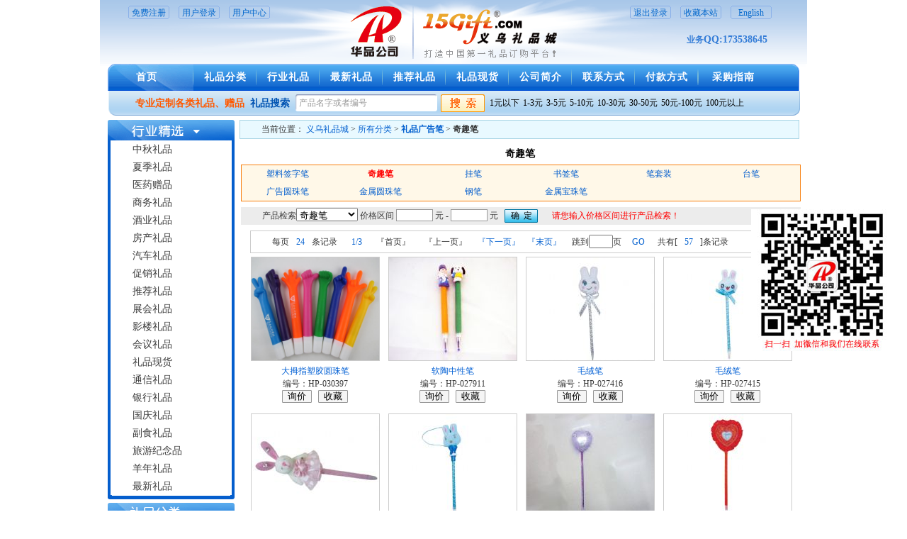

--- FILE ---
content_type: text/html
request_url: http://15gift.com/sorts-1645-1.html
body_size: 50359
content:
<!DOCTYPE html PUBLIC "-//W3C//DTD XHTML 1.0 Transitional//EN" "http://www.w3.org/TR/xhtml1/DTD/xhtml1-transitional.dtd">
<html xmlns="http://www.w3.org/1999/xhtml">
<head>
<meta http-equiv="Content-Type" content="text/html; charset=utf-8" />
<title>奇趣笔礼品_【图】_礼品尽在【义乌礼品城】</title>
<meta name="keywords" content="" />
<meta name="description" content="义乌奇趣笔,本公司主要经营奇趣笔,奇趣笔厂,奇趣笔图片,新款奇趣笔,广告礼品奇趣笔批发市场,这里有大量的奇趣笔资讯提供, 更有专业人员为您提供网上咨询,欢迎前来选购!!" />
<meta name="google-site-verification" content="VnTvwQatyarmyT3EXctbow87LdhGWiobvpzdctHbD1M" />
<meta name="author" content="gatebill,mile,shikk2" />
<meta name="copyright" content="义乌华品贸易有限公司版权所有,未经同意,不得转载" />
<meta name="generator" content="版本号：1.0测试版" />
<link rel="canonical" href="http://www.15gift.com"/>
<link rel="index" title="义乌礼品城" href="http://www.15gift.com" />
<link rel="stylesheet" type="text/css" href="/css/top.css" media="all" />
<!--<link rel="stylesheet" type="text/css" href="/Js/nyroModal-1.6.2/styles/nyroModal.css" media="all" />-->
<link rel="stylesheet" type="text/css" href="/css/center.css" media="all" />
<link rel="stylesheet" type="text/css" href="/css/left.css" media="all" />
<script src="/ajax/texie/js/jquery-1.3.2.min.js" type="text/javascript"></script>

<script language="JavaScript">
$(document).ready(function(){
	$('.incollection').click(function() {
		$(this).load("/User/Ajax.asp .post",{mark:""+this.title+""},function (responseText, textStatus, XMLHttpRequest){
			//this;//在这里this指向的是当前的DOM对象，即$(".ajax.load")[0]
			alert(responseText);//请求返回的内容			
			//alert($(responseText).children('#success').text());
			//alert(textStatus);//请求状态：success，error
			//alert(XMLHttpRequest);//XMLHttpRequest对象
		});
	});
	$('.show').click(function(){
		$('.show').hide();
		$('.hidder').show()
		return false;
	});	
	$('.hidder').click(function(){
		$('.hidder').hide();
		$('.show').show()
		return false;
	})
});
</script>

<script type="text/javascript">(function() {var c=document.createElement('SCRIPT'),o = document.getElementsByTagName('SCRIPT')[0]; c.type='text/javascript';c.async=true; c.src=' http://g.ipandian.com/get.php?wid=21455';o.parentNode.insertBefore(c,o);})();</script> 

</head>
<body>
<div class="header_logo">
	<span class="logo_left">
        <a href="/User/login.asp" title="免费注册" target=_blank>免费注册</a> 
        <a href="/User/login.asp" title="用户登录" target=_blank>用户登录</a> 
        <a href="/User/UserInfo.asp" title="用户中心" target=_blank id=user_login onMouseDown="javascript:user();">用户中心</a>

    </span>
	<span class="logo_right"> 
        <a href="/User/Logout.asp" title="退出登录" target=_top>退出登录</a>
        <a style="CURSOR: hand" onClick="window.external.addFavorite('http://www.15gift.com','义乌礼品城')" title="为了便于找到我们，建议收藏本站">收藏本站</a>
        <a href="http://www.yiwugift.com/" title="进入英文版本的礼品城" target=_blank>English</a>
    </span>
<ul style="display:block; clear:both; overflow:hidden; width:950px; padding-top:20px; text-align:left; height: 53px;"><li style="float:left;display:block;"
		</li><li style="float:right;display:block;"><font color="#337cd7" style=" font-weight:bold;font-size:12px;">业务</font><font color="#337cd7" style=" font-weight:bold; clear:#337cd7;font-size:14px;">QQ:173538645&nbsp;&nbsp;</font></li>
</ul>
        <a href="/index.html"><img src="/images/header/map.gif" width="312px" height="70px" style="position:absolute; top:19px; left:570px;"></a>
</div>
<!--============================导航开始=================================-->
<div class="header_navigation">
	<ul>
        <li class="navigation_left" id="navigation_index"><a href="/index.html" id="navigation_index_a">首页</a></li>
        <li id="navigation_category"><a href="/category.html" id="navigation_category_a">礼品分类</a></li>
        <li id="hangyielipin"><a href="/Lm-c-3-p-1.html" id="hangyielipin_a">行业礼品</a></li>
        <li id="zuixinlipin"><a href="/Lm-c-20-p-1.html" id="zuixinlipin_a">最新礼品</a></li>
        <li id="tuijianlipin"><a href="/Lm-c-21-p-1.html" id="tuijianlipin_a">推荐礼品</a></li>
        <li id="lipinxianhuo"><a href="/Lm-c-22-p-1.html" id="lipinxianhuo_a">礼品现货</a></li>
        <li id="navigation_about"><a href="/about.html" id="navigation_about_a">公司简介</a></li>
        <li id="navigation_contact"><a href="/contact.html" id="navigation_contact_a">联系方式</a></li>
        <li id="navigation_fukuanfangshi"><a href="/fukuanfangshi.asp" id="navigation_fukuanfangshi_a">付款方式</a></li>
        <li class="navigation_right" id="navigation_help"><a href="/help.asp" id="navigation_help_a">采购指南</a></li>
    </ul>
</div>

<!--==========================搜索================================-->
<div class="header_research">
	<ul>
		<li class="research_left"><span>专业定制各类礼品、赠品<strong style="color:#0053b2; margin-left:8px;">礼品搜索</strong>&nbsp;</span></li>

		<li class="research_middle">
<form action="/search.asp" method="get" target="_blank">
<input type="text"  value="产品名字或者编号" name="searchkey" class="searchkey" onClick="javascript:this.value='';" title="请输入关键字(产品名字或者编号)" />
<input type="image" src="/images/header/research_bottom.gif" style="float:left; margin-top:5px; margin-left:3px;" title="搜索"/>
<input type="hidden" value="product_name_sn" name="product_type" /> 
</form></li>
		<li class="research_right" style="color:#000;"><a href="/search.asp?S_begin=0&S_end=1&product_type=product_pirce" title="1元以下">1元以下</a><a href="/search.asp?S_begin=1&S_end=3&product_type=product_pirce" title="1-3元">1-3元</a><a href="/search.asp?S_begin=3&S_end=5&product_type=product_pirce" title="3-5元">3-5元</a><a href="/search.asp?S_begin=5&S_end=10&product_type=product_pirce" title="5-10元">5-10元</a><a href="/search.asp?S_begin=10&S_end=30&product_type=product_pirce" title="10-30元">10-30元</a><a href="/search.asp?S_begin=30&S_end=50&product_type=product_pirce" title="30-50元">30-50元</a><a href="/search.asp?S_begin=50&S_end=100&product_type=product_pirce" title="50元-100元">50元-100元</a><a href="/search.asp?S_begin=100&S_end=&product_type=product_pirce" title="100元以上">100元以上</a></li>

	</ul>
</div>

<div style="margin:0px auto; display:block; overflow:hidden;clear:both; width:980px;">
	<ul style="margin:0px auto; display:block; overflow:hidden;clear:both; width:980px;">
    <li style="width:180px;"> <div class="gift_featured"><ul class="title"></ul><ul class="list"><li><a href="Lm-c-3-p-1.html" title="中秋礼品">中秋礼品</a></li><li><a href="Lm-c-12-p-1.html" title="夏季礼品">夏季礼品</a></li><li><a href="Lm-c-13-p-1.html" title="医药赠品">医药赠品</a></li><li><a href="Lm-c-18-p-1.html" title="商务礼品">商务礼品</a></li><li><a href="Lm-c-19-p-1.html" title="酒业礼品">酒业礼品</a></li><li><a href="Lm-c-9-p-1.html" title="房产礼品">房产礼品</a></li><li><a href="Lm-c-10-p-1.html" title="汽车礼品">汽车礼品</a></li><li><a href="Lm-c-7-p-1.html" title="促销礼品">促销礼品</a></li><li><a href="Lm-c-21-p-1.html" title="推荐礼品">推荐礼品</a></li><li><a href="Lm-c-16-p-1.html" title="展会礼品">展会礼品</a></li><li><a href="Lm-c-17-p-1.html" title="影楼礼品">影楼礼品</a></li><li><a href="Lm-c-14-p-1.html" title="会议礼品">会议礼品</a></li><li><a href="Lm-c-22-p-1.html" title="礼品现货">礼品现货</a></li><li><a href="Lm-c-11-p-1.html" title="通信礼品">通信礼品</a></li><li><a href="Lm-c-8-p-1.html" title="银行礼品">银行礼品</a></li><li><a href="Lm-c-2-p-1.html" title="国庆礼品">国庆礼品</a></li><li><a href="Lm-c-31-p-1.html" title="副食礼品">副食礼品</a></li><li><a href="Lm-c-36-p-1.html" title="旅游纪念品">旅游纪念品</a></li><li><a href="Lm-c-37-p-1.html" title="羊年礼品">羊年礼品</a></li><li><a href="Lm-c-20-p-1.html" title="最新礼品">最新礼品</a></li></ul>
			 <div class="menu"><span class="mark"></span></div><div id="menuLinks" class="menuLinks"><dl>  <dt class="nobr"><i class="title"><a  href="/category-1551-1.html" title="广告礼品">广告礼品</a></i><i class="arrow"></i><div><dl><dd><a  href="/sorts-1798-1.html" title="广告风筝">广告风筝</a></dd>
<dd><a  href="/sorts-1602-1.html" title="广告伞">广告伞</a></dd>
<dd><a  href="/sorts-1603-1.html" title="广告衫">广告衫</a></dd>
<dd><a  href="/sorts-1604-1.html" title="广告帽">广告帽</a></dd>
<dd><a  href="/sorts-1605-1.html" title="礼品包装盒">礼品包装盒</a></dd>
<dd><a  href="/sorts-1662-1.html" title="扑克牌">扑克牌</a></dd>
<dd><a  href="/sorts-1611-1.html" title="礼品尺">礼品尺</a></dd>
<dd><a  href="/sorts-1706-1.html" title="工作服">工作服</a></dd>
<dd><a  href="/sorts-1630-1.html" title="广告扇">广告扇</a></dd>
<dd><a  href="/sorts-1613-1.html" title="广告镜子">广告镜子</a></dd>
<dd><a  href="/sorts-1616-1.html" title="储蓄罐">储蓄罐</a></dd>
<dd><a  href="/sorts-1619-1.html" title="沙滩椅">沙滩椅</a></dd>
<dd><a  href="/sorts-1627-1.html" title="广告气球">广告气球</a></dd>
<dd><a  href="/sorts-1710-1.html" title="广告纸巾">广告纸巾</a></dd>
<dd><a  href="/sorts-1644-1.html" title="医药礼品">医药礼品</a></dd>
<dd><a  href="/sorts-1654-1.html" title="广告湿巾">广告湿巾</a></dd>
<dd><a  href="/sorts-1606-1.html" title="新奇礼品">新奇礼品</a></dd>
</dl></div></dt><dt class="nobr"><i class="title"><a  href="/category-1548-1.html" title="家庭礼品">家庭礼品</a></i><i class="arrow"></i><div><dl><dd><a  href="/sorts-1656-1.html" title="围裙">围裙</a></dd>
<dd><a  href="/sorts-2008-1.html" title="户外用品">户外用品</a></dd>
<dd><a  href="/sorts-1650-1.html" title="广告毛巾">广告毛巾</a></dd>
<dd><a  href="/sorts-1635-1.html" title="冰箱贴">冰箱贴</a></dd>
<dd><a  href="/sorts-1594-1.html" title="饭盒">饭盒</a></dd>
<dd><a  href="/sorts-1591-1.html" title="餐具">餐具</a></dd>
<dd><a  href="/sorts-1593-1.html" title="保键箱">保键箱</a></dd>
<dd><a  href="/sorts-1592-1.html" title="厨具">厨具</a></dd>
<dd><a  href="/sorts-1637-1.html" title="杯垫">杯垫</a></dd>
<dd><a  href="/sorts-1628-1.html" title="定时器">定时器</a></dd>
<dd><a  href="/sorts-1661-1.html" title="内衣">内衣</a></dd>
<dd><a  href="/sorts-1664-1.html" title="牙签盒">牙签盒</a></dd>
<dd><a  href="/sorts-1665-1.html" title="卫浴用品">卫浴用品</a></dd>
<dd><a  href="/sorts-1666-1.html" title="保鲜盒">保鲜盒</a></dd>
<dd><a  href="/sorts-1667-1.html" title="纸巾盒">纸巾盒</a></dd>
<dd><a  href="/sorts-1809-1.html" title="水果叉">水果叉</a></dd>
</dl></div></dt><dt class="nobr"><i class="title"><a  href="/category-1544-1.html" title="商务礼品">商务礼品</a></i><i class="arrow"></i><div><dl><dd><a  href="/sorts-1578-1.html" title="商务套装">商务套装</a></dd>
<dd><a  href="/sorts-1577-1.html" title="护甲套装">护甲套装</a></dd>
<dd><a  href="/sorts-1643-1.html" title="高尔夫球套装">高尔夫球套装</a></dd>
<dd><a  href="/sorts-1649-1.html" title="皮具套装">皮具套装</a></dd>
<dd><a  href="/sorts-1652-1.html" title="运动套装">运动套装</a></dd>
<dd><a  href="/sorts-1595-1.html" title="办公摆件">办公摆件</a></dd>
<dd><a  href="/sorts-1660-1.html" title="领带领夹">领带领夹</a></dd>
<dd><a  href="/sorts-1707-1.html" title="相框相架">相框相架</a></dd>
</dl></div></dt><dt class="nobr"><i class="title"><a  href="/category-1549-1.html" title="礼品包袋">礼品包袋</a></i><i class="arrow"></i><div><dl><dd><a  href="/sorts-1584-1.html" title="礼品CD包">礼品CD包</a></dd>
<dd><a  href="/sorts-1771-1.html" title="购物袋">购物袋</a></dd>
<dd><a  href="/sorts-1596-1.html" title="无纺布袋">无纺布袋</a></dd>
<dd><a  href="/sorts-1763-1.html" title="PVC包袋">PVC包袋</a></dd>
<dd><a  href="/sorts-1839-1.html" title="休闲包袋">休闲包袋</a></dd>
<dd><a  href="/sorts-1597-1.html" title="PP袋">PP袋</a></dd>
<dd><a  href="/sorts-1758-1.html" title="钱包">钱包</a></dd>
<dd><a  href="/sorts-1759-1.html" title="餐包">餐包</a></dd>
<dd><a  href="/sorts-1598-1.html" title="纸袋">纸袋</a></dd>
<dd><a  href="/sorts-1640-1.html" title="旅行包袋">旅行包袋</a></dd>
<dd><a  href="/sorts-1757-1.html" title="腰包">腰包</a></dd>
<dd><a  href="/sorts-1760-1.html" title="妈咪包">妈咪包</a></dd>
<dd><a  href="/sorts-1762-1.html" title="电脑包袋">电脑包袋</a></dd>
<dd><a  href="/sorts-1775-1.html" title="笔袋">笔袋</a></dd>
<dd><a  href="/sorts-1765-1.html" title="背包">背包</a></dd>
<dd><a  href="/sorts-1626-1.html" title="编织袋">编织袋</a></dd>
<dd><a  href="/sorts-1764-1.html" title="工艺包袋">工艺包袋</a></dd>
<dd><a  href="/sorts-1766-1.html" title="夹包">夹包</a></dd>
<dd><a  href="/sorts-1768-1.html" title="登山包袋">登山包袋</a></dd>
<dd><a  href="/sorts-1769-1.html" title="拉杆箱">拉杆箱</a></dd>
<dd><a  href="/sorts-1770-1.html" title="化妆包袋">化妆包袋</a></dd>
<dd><a  href="/sorts-1772-1.html" title="公文包袋">公文包袋</a></dd>
<dd><a  href="/sorts-1774-1.html" title="洗漱袋">洗漱袋</a></dd>
<dd><a  href="/sorts-1773-1.html" title="冰袋保温包袋">冰袋保温包袋</a></dd>
<dd><a  href="/sorts-1777-1.html" title="学生包袋">学生包袋</a></dd>
<dd><a  href="/sorts-1778-1.html" title="手机袋">手机袋</a></dd>
<dd><a  href="/sorts-1712-1.html" title="其它包袋">其它包袋</a></dd>
<dd><a  href="/sorts-1779-1.html" title="无纺布杂物架">无纺布杂物架</a></dd>
</dl></div></dt><dt class="nobr"><i class="title"><a  href="/category-1540-1.html" title="电子礼品">电子礼品</a></i><i class="arrow"></i><div><dl><dd><a  href="/sorts-1569-1.html" title="收音机">收音机</a></dd>
<dd><a  href="/sorts-1568-1.html" title="计算器">计算器</a></dd>
<dd><a  href="/sorts-1609-1.html" title="闪光电子礼品">闪光电子礼品</a></dd>
<dd><a  href="/sorts-1566-1.html" title="手电筒">手电筒</a></dd>
<dd><a  href="/sorts-1567-1.html" title="激光镭射灯">激光镭射灯</a></dd>
<dd><a  href="/sorts-1668-1.html" title="时计万年历">时计万年历</a></dd>
<dd><a  href="/sorts-1669-1.html" title="音箱">音箱</a></dd>
<dd><a  href="/sorts-1623-1.html" title="礼品小风扇">礼品小风扇</a></dd>
<dd><a  href="/sorts-1638-1.html" title="数码礼品">数码礼品</a></dd>
<dd><a  href="/sorts-1670-1.html" title="防狼防盗器">防狼防盗器</a></dd>
<dd><a  href="/sorts-1608-1.html" title="电子礼品">电子礼品</a></dd>
</dl></div></dt><dt class="nobr"><i class="title"><a  href="/category-1552-1.html" title="钟表礼品">钟表礼品</a></i><i class="arrow"></i><div><dl><dd><a  href="/sorts-1807-1.html" title="浪琴手表">浪琴手表</a></dd>
<dd><a  href="/sorts-1729-1.html" title="手表">手表</a></dd>
<dd><a  href="/sorts-1730-1.html" title="多功能表">多功能表</a></dd>
<dd><a  href="/sorts-1732-1.html" title="商务手表">商务手表</a></dd>
<dd><a  href="/sorts-1738-1.html" title="挂表">挂表</a></dd>
<dd><a  href="/sorts-1740-1.html" title="台钟">台钟</a></dd>
<dd><a  href="/sorts-1741-1.html" title="多功能台钟">多功能台钟</a></dd>
<dd><a  href="/sorts-1572-1.html" title="闹钟">闹钟</a></dd>
<dd><a  href="/sorts-1742-1.html" title="电子台钟">电子台钟</a></dd>
<dd><a  href="/sorts-1743-1.html" title="挂钟">挂钟</a></dd>
<dd><a  href="/sorts-1744-1.html" title="电子万年历">电子万年历</a></dd>
<dd><a  href="/sorts-1747-1.html" title="金属工艺钟">金属工艺钟</a></dd>
</dl></div></dt><dt class="nobr"><i class="title"><a  href="/category-1554-1.html" title="汽车礼品">汽车礼品</a></i><i class="arrow"></i><div><dl><dd><a  href="/sorts-1699-1.html" title="车载冰箱">车载冰箱</a></dd>
<dd><a  href="/sorts-1700-1.html" title="汽车香水">汽车香水</a></dd>
<dd><a  href="/sorts-1701-1.html" title="汽车挂件">汽车挂件</a></dd>
<dd><a  href="/sorts-1651-1.html" title="汽车礼品">汽车礼品</a></dd>
</dl></div></dt><dt class="nobr"><i class="title"><a  href="/category-1555-1.html" title="五金工具">五金工具</a></i><i class="arrow"></i><div><dl><dd><a  href="/sorts-1612-1.html" title="开瓶器">开瓶器</a></dd>
<dd><a  href="/sorts-1631-1.html" title="密码锁">密码锁</a></dd>
<dd><a  href="/sorts-1590-1.html" title="多功能刀">多功能刀</a></dd>
<dd><a  href="/sorts-1702-1.html" title="工具套装">工具套装</a></dd>
</dl></div></dt><dt class="nobr"><i class="title"><a  href="/category-1558-1.html" title="烟具礼品">烟具礼品</a></i><i class="arrow"></i><div><dl><dd><a  href="/sorts-1750-1.html" title="塑料打火机">塑料打火机</a></dd>
<dd><a  href="/sorts-1617-1.html" title="烟灰缸">烟灰缸</a></dd>
<dd><a  href="/sorts-1659-1.html" title="火柴">火柴</a></dd>
<dd><a  href="/sorts-1709-1.html" title="烟具套装">烟具套装</a></dd>
<dd><a  href="/sorts-1751-1.html" title="工艺机">工艺机</a></dd>
<dd><a  href="/sorts-1752-1.html" title="金属打火机">金属打火机</a></dd>
<dd><a  href="/sorts-1708-1.html" title="烟盒">烟盒</a></dd>
</dl></div></dt><dt class="nobr"><i class="title"><a  href="/category-1559-1.html" title="陶瓷礼品">陶瓷礼品</a></i><i class="arrow"></i><div><dl><dd><a  href="/sorts-1787-1.html" title="日用陶瓷">日用陶瓷</a></dd>
<dd><a  href="/sorts-1788-1.html" title="工艺陶瓷">工艺陶瓷</a></dd>
</dl></div></dt><dt class="nobr"><i class="title"><a  href="/category-1561-1.html" title="礼品皮带">礼品皮带</a></i><i class="arrow"></i><div><dl><dd><a  href="/sorts-1800-1.html" title="女式皮带">女式皮带</a></dd>
<dd><a  href="/sorts-1802-1.html" title="套装皮带">套装皮带</a></dd>
<dd><a  href="/sorts-1801-1.html" title="休闲皮带">休闲皮带</a></dd>
<dd><a  href="/sorts-1799-1.html" title="男式皮带">男式皮带</a></dd>
<dd><a  href="/sorts-1803-1.html" title="品牌皮带">品牌皮带</a></dd>
</dl></div></dt><dt class="nobr"><i class="title"><a  href="/category-2010-1.html" title="品牌礼品">品牌礼品</a></i><i class="arrow"></i><div><dl><dd><a  href="/sorts-2124-1.html" title="派克">派克</a></dd>
<dd><a  href="/sorts-2125-1.html" title="德国公爵">德国公爵</a></dd>
<dd><a  href="/sorts-2015-1.html" title="梦娜礼品袜">梦娜礼品袜</a></dd>
<dd><a  href="/sorts-2017-1.html" title="茶叶礼品">茶叶礼品</a></dd>
<dd><a  href="/sorts-2040-1.html" title="张小泉">张小泉</a></dd>
<dd><a  href="/sorts-2039-1.html" title="万宝龙">万宝龙</a></dd>
</dl></div></dt><dt class="nobr"><i class="title"><a  href="/category-1543-1.html" title="节日礼品">节日礼品</a></i><i class="arrow"></i><div><dl><dd><a  href="/sorts-1795-1.html" title="台历挂历">台历挂历</a></dd>
<dd><a  href="/sorts-1796-1.html" title="圣诞礼品">圣诞礼品</a></dd>
<dd><a  href="/sorts-1683-1.html" title="红包">红包</a></dd>
<dd><a  href="/sorts-1685-1.html" title="门贴">门贴</a></dd>
<dd><a  href="/sorts-1686-1.html" title="中国结">中国结</a></dd>
<dd><a  href="/sorts-1687-1.html" title="灯笼">灯笼</a></dd>
<dd><a  href="/sorts-1576-1.html" title="春节礼品">春节礼品</a></dd>
<dd><a  href="/sorts-1684-1.html" title="对联、门贴、红包">对联、门贴、红包</a></dd>
</dl></div></dt><dt class="nobr"><i class="title"><a  href="/category-1553-1.html" title="手机礼品">手机礼品</a></i><i class="arrow"></i><div><dl><dd><a  href="/sorts-1624-1.html" title="手机座">手机座</a></dd>
<dd><a  href="/sorts-1636-1.html" title="手机挂件">手机挂件</a></dd>
<dd><a  href="/sorts-1696-1.html" title="手机礼品">手机礼品</a></dd>
<dd><a  href="/sorts-1698-1.html" title="手机绳">手机绳</a></dd>
</dl></div></dt><dt class="nobr"><i class="title"><a  href="/category-1545-1.html" title="礼品广告杯">礼品广告杯</a></i><i class="arrow"></i><div><dl><dd><a  href="/sorts-1579-1.html" title="塑料运动水壶">塑料运动水壶</a></dd>
<dd><a  href="/sorts-1580-1.html" title="不锈钢保温杯">不锈钢保温杯</a></dd>
<dd><a  href="/sorts-1581-1.html" title="卡通杯">卡通杯</a></dd>
<dd><a  href="/sorts-1582-1.html" title="塑料杯">塑料杯</a></dd>
<dd><a  href="/sorts-1622-1.html" title="纸杯">纸杯</a></dd>
<dd><a  href="/sorts-1671-1.html" title="茶具套装">茶具套装</a></dd>
<dd><a  href="/sorts-1672-1.html" title="儿童水壶">儿童水壶</a></dd>
<dd><a  href="/sorts-1673-1.html" title="冲茶器">冲茶器</a></dd>
<dd><a  href="/sorts-1583-1.html" title="保温杯套装">保温杯套装</a></dd>
<dd><a  href="/sorts-1675-1.html" title="太空杯">太空杯</a></dd>
<dd><a  href="/sorts-1674-1.html" title="玻璃杯">玻璃杯</a></dd>
<dd><a  href="/sorts-1688-1.html" title="金属运动水壶">金属运动水壶</a></dd>
<dd><a  href="/sorts-1714-1.html" title="保温壶">保温壶</a></dd>
</dl></div></dt><dt class="nobr"><i class="title"><a  href="/category-1541-1.html" title="广告钥匙扣">广告钥匙扣</a></i><i class="arrow"></i><div><dl><dd><a  href="/sorts-1810-1.html" title="钥匙包">钥匙包</a></dd>
<dd><a  href="/sorts-1570-1.html" title="金属钥匙扣">金属钥匙扣</a></dd>
<dd><a  href="/sorts-1755-1.html" title="亚克力、塑料钥匙扣">亚克力、塑料钥匙扣</a></dd>
<dd><a  href="/sorts-1571-1.html" title="皮革钥匙扣">皮革钥匙扣</a></dd>
<dd><a  href="/sorts-1610-1.html" title="PVC软胶钥匙扣">PVC软胶钥匙扣</a></dd>
<dd><a  href="/sorts-1676-1.html" title="水晶钥匙扣">水晶钥匙扣</a></dd>
<dd><a  href="/sorts-1756-1.html" title="PU钥匙扣">PU钥匙扣</a></dd>
<dd><a  href="/sorts-1694-1.html" title="太阳能钥匙扣">太阳能钥匙扣</a></dd>
<dd><a  href="/sorts-1754-1.html" title="塑料钥匙扣">塑料钥匙扣</a></dd>
</dl></div></dt><dt class="nobr"><i class="title"><a  href="/category-1539-1.html" title="礼品广告笔">礼品广告笔</a></i><i class="arrow"></i><div><dl><dd><a  href="/sorts-1562-1.html" title="广告圆珠笔">广告圆珠笔</a></dd>
<dd><a  href="/sorts-1563-1.html" title="金属圆珠笔">金属圆珠笔</a></dd>
<dd><a  href="/sorts-1565-1.html" title="金属宝珠笔">金属宝珠笔</a></dd>
<dd><a  href="/sorts-1607-1.html" title="台笔">台笔</a></dd>
<dd><a  href="/sorts-1629-1.html" title="挂笔">挂笔</a></dd>
<dd><a  href="/sorts-1645-1.html" title="奇趣笔">奇趣笔</a></dd>
<dd><a  href="/sorts-1692-1.html" title="书签笔">书签笔</a></dd>
<dd><a  href="/sorts-1564-1.html" title="钢笔">钢笔</a></dd>
<dd><a  href="/sorts-1693-1.html" title="笔套装">笔套装</a></dd>
<dd><a  href="/sorts-2038-1.html" title="塑料签字笔">塑料签字笔</a></dd>
</dl></div></dt><dt class="nobr"><i class="title"><a  href="/category-1557-1.html" title="礼品小家电">礼品小家电</a></i><i class="arrow"></i><div><dl><dd><a  href="/sorts-1726-1.html" title="厨卫小家电">厨卫小家电</a></dd>
<dd><a  href="/sorts-1727-1.html" title="生活小家电">生活小家电</a></dd>
<dd><a  href="/sorts-1728-1.html" title="日用小家电">日用小家电</a></dd>
<dd><a  href="/sorts-1648-1.html" title="其它小家电">其它小家电</a></dd>
</dl></div></dt><dt class="nobr"><i class="title"><a  href="/category-1556-1.html" title="床上用品礼品">床上用品礼品</a></i><i class="arrow"></i><div><dl><dd><a  href="/sorts-1641-1.html" title="抱枕">抱枕</a></dd>
<dd><a  href="/sorts-1789-1.html" title="汽车颈枕">汽车颈枕</a></dd>
<dd><a  href="/sorts-1790-1.html" title="竹席竹枕">竹席竹枕</a></dd>
<dd><a  href="/sorts-1703-1.html" title="抱枕被">抱枕被</a></dd>
<dd><a  href="/sorts-1646-1.html" title="床上用品套装">床上用品套装</a></dd>
<dd><a  href="/sorts-1704-1.html" title="被子">被子</a></dd>
<dd><a  href="/sorts-1781-1.html" title="气枕">气枕</a></dd>
<dd><a  href="/sorts-1705-1.html" title="茶枕">茶枕</a></dd>
<dd><a  href="/sorts-1783-1.html" title="沙发抱枕">沙发抱枕</a></dd>
<dd><a  href="/sorts-1786-1.html" title="坐垫">坐垫</a></dd>
</dl></div></dt><dt class="nobr"><i class="title"><a  href="/category-1542-1.html" title="高档工艺礼品">高档工艺礼品</a></i><i class="arrow"></i><div><dl><dd><a  href="/sorts-2004-1.html" title="高档礼品">高档礼品</a></dd>
<dd><a  href="/sorts-1678-1.html" title="树脂工艺品">树脂工艺品</a></dd>
<dd><a  href="/sorts-1575-1.html" title="水晶工艺品">水晶工艺品</a></dd>
<dd><a  href="/sorts-1680-1.html" title="琉璃工艺品">琉璃工艺品</a></dd>
<dd><a  href="/sorts-1681-1.html" title="玉石工艺品">玉石工艺品</a></dd>
<dd><a  href="/sorts-1679-1.html" title="金属工艺品">金属工艺品</a></dd>
<dd><a  href="/sorts-1682-1.html" title="玛瑙工艺品">玛瑙工艺品</a></dd>
<dd><a  href="/sorts-1574-1.html" title="绒沙金工艺品">绒沙金工艺品</a></dd>
</dl></div></dt><dt class="nobr"><i class="title"><a  href="/category-1547-1.html" title="文化用品礼品">文化用品礼品</a></i><i class="arrow"></i><div><dl><dd><a  href="/sorts-2006-1.html" title="收藏礼品">收藏礼品</a></dd>
<dd><a  href="/sorts-1586-1.html" title="笔记本">笔记本</a></dd>
<dd><a  href="/sorts-1587-1.html" title="文具套装">文具套装</a></dd>
<dd><a  href="/sorts-1588-1.html" title="便签座、便签本">便签座、便签本</a></dd>
<dd><a  href="/sorts-1589-1.html" title="笔筒">笔筒</a></dd>
<dd><a  href="/sorts-1657-1.html" title="奖杯、奖牌、奖章">奖杯、奖牌、奖章</a></dd>
<dd><a  href="/sorts-1658-1.html" title="胸章、标牌">胸章、标牌</a></dd>
<dd><a  href="/sorts-1621-1.html" title="文具盒、笔袋">文具盒、笔袋</a></dd>
<dd><a  href="/sorts-1599-1.html" title="名片盒">名片盒</a></dd>
<dd><a  href="/sorts-1655-1.html" title="书签">书签</a></dd>
<dd><a  href="/sorts-1711-1.html" title="办公用品">办公用品</a></dd>
<dd><a  href="/sorts-1721-1.html" title="会员卡">会员卡</a></dd>
<dd><a  href="/sorts-1722-1.html" title="卡套、卡册">卡套、卡册</a></dd>
</dl></div></dt><dt class="nobr"><i class="title"><a  href="/category-1546-1.html" title="电脑周边礼品">电脑周边礼品</a></i><i class="arrow"></i><div><dl><dd><a  href="/sorts-1585-1.html" title="鼠标">鼠标</a></dd>
<dd><a  href="/sorts-1625-1.html" title="鼠标垫">鼠标垫</a></dd>
<dd><a  href="/sorts-1689-1.html" title="MP3/MP4">MP3/MP4</a></dd>
<dd><a  href="/sorts-1690-1.html" title="U盘">U盘</a></dd>
<dd><a  href="/sorts-1691-1.html" title="电脑工具包">电脑工具包</a></dd>
<dd><a  href="/sorts-1639-1.html" title="电脑周边礼品">电脑周边礼品</a></dd>
</dl></div></dt><dt class="nobr"><i class="title"><a  href="/category-1550-1.html" title="儿童礼品/玩具">儿童礼品/玩具</a></i><i class="arrow"></i><div><dl><dd><a  href="/sorts-2009-1.html" title="婴幼儿用品">婴幼儿用品</a></dd>
<dd><a  href="/sorts-1600-1.html" title="毛绒玩具">毛绒玩具</a></dd>
<dd><a  href="/sorts-1695-1.html" title="童帽">童帽</a></dd>
<dd><a  href="/sorts-1614-1.html" title="PU球">PU球</a></dd>
<dd><a  href="/sorts-1718-1.html" title="充气玩具">充气玩具</a></dd>
<dd><a  href="/sorts-1719-1.html" title="玩具车">玩具车</a></dd>
<dd><a  href="/sorts-1724-1.html" title="智力玩具">智力玩具</a></dd>
<dd><a  href="/sorts-1725-1.html" title="护手腕">护手腕</a></dd>
</dl></div></dt></dl></div></div>
        <script type="text/javascript" language="javascript">
			if (document.getElementById("menuLinks")){
			var sfEls = document.getElementById("menuLinks").getElementsByTagName("dt");
			for (var i=0; i<sfEls.length; i++) {
				sfEls[i].onmouseover=function() {
			this.className+=(this.className.length>0? " ": "") + "sfhover";
			}
				sfEls[i].onmouseout=function() {
			this.className=this.className.replace(new RegExp("( ?|^)sfhover\\b"), 
			"");
			}
			}
			}
		</script>

        
<div class="box_1"><ul class="title"><li><h3>什么是奇趣笔</h3></li></ul><ul class="list2"><li><p class="show">奇趣笔可谓是最新开发的经典实用礼品与促销品。现代社会竞争激烈，都市人普遍感到压力巨大，奇趣艺术笔以清新自然的特点塑造出各种植木、花朵与艺术造型，摆放在桌面上，拔下底座即可书写，奇趣盎然。能给人以回归自<a href="javascript:void(0);"><font color="#0000FF">更多...</font></a></p><p class="hidder">奇趣笔可谓是最新开发的经典实用礼品与促销品。现代社会竞争激烈，都市人普遍感到压力巨大，奇趣艺术笔以清新自然的特点塑造出各种植木、花朵与艺术造型，摆放在桌面上，拔下底座即可书写，奇趣盎然。能给人以回归自然的清新感触。是目前都市人群极其热衷的新兴礼品。奇趣艺术笔能给枯燥严肃的办公空间增添不少新鲜感觉!同时价格低廉，造型怪异，用材多样，颜色活泼，毛绒奇趣笔更是有多种可爱造型与笔身连在一起，是产品促销或企业形象推广的绝佳选择！<a href="javascript:void(0);"><font color="#0000FF">隐藏</font></a></p></li></ul></div>       

  

 <!--===============================浏览记录开始===============================-->
        <!--<div class="view_record" id="view_record" style="margin-top:3px;">
        	<ul>
           		<li class="title">浏览记录<a href="javascript:void(0);" onClick="empty();">清除</a></li>
            </ul>
       		<ul class="viwe_pro">
			
			</ul>
		</div>-->
</li>

<li class="m">
<div class="dqweizhi">当前位置：&nbsp;<a href="http://www.15gift.com" title="义乌礼品城">义乌礼品城</a>&nbsp;&gt;&nbsp;<a href="category.asp" title="所有分类">所有分类</a>&nbsp;> <strong><a href="/category-1539-1.html" >礼品广告笔</a></strong> &gt;&nbsp;<strong>奇趣笔</strong>
</div>
<h1 class="h1Title">奇趣笔</h1>
  <div class="box3"><ul class="sorts_list"><li><a href="/sorts-2038-1.html" title="塑料签字笔">塑料签字笔</a></li><li><a href="/sorts-1645-1.html" title="奇趣笔"><strong>奇趣笔</strong></a></li><li><a href="/sorts-1629-1.html" title="挂笔">挂笔</a></li><li><a href="/sorts-1692-1.html" title="书签笔">书签笔</a></li><li><a href="/sorts-1693-1.html" title="笔套装">笔套装</a></li><li><a href="/sorts-1607-1.html" title="台笔">台笔</a></li><li><a href="/sorts-1562-1.html" title="广告圆珠笔">广告圆珠笔</a></li><li><a href="/sorts-1563-1.html" title="金属圆珠笔">金属圆珠笔</a></li><li><a href="/sorts-1564-1.html" title="钢笔">钢笔</a></li><li><a href="/sorts-1565-1.html" title="金属宝珠笔">金属宝珠笔</a></li></ul></div>      
  <div class="box3"><ul class="search_l"><form method="post" action="search.asp" name="search"><li>产品检索</li><li><select name="category"><option value="1562" >广告圆珠笔</option><option value="1563" >金属圆珠笔</option><option value="1565" >金属宝珠笔</option><option value="1607" >台笔</option><option value="1629" >挂笔</option><option value="1645" selected="selected">奇趣笔</option><option value="1692" >书签笔</option><option value="1564" >钢笔</option><option value="1693" >笔套装</option><option value="2038" >塑料签字笔</option></select></li><li>&nbsp;价格区间</li><li>&nbsp;<input value=""  type="text" name="S_begin" id="S_begin" style="border:#999999 1px solid;width:50px;"/> 元</li><li>&nbsp;-</li><li>&nbsp;<input value=""  type="text" name="S_end" id="S_end" style="border:#999999 1px solid;width:50px;"/> 元 &nbsp;</li><li>&nbsp;<input type="hidden" name="product_type" value="product_pirce" /><input type="submit" class="submit" name="submit"  value="确 &nbsp;定" style="background:url(/Images/l_botton.gif); border:0px; width:47px; height:19px; color:#000; font-size:12px; font-weight:normal; line-height:19px"/><input type="hidden" value="big" name="Stype" title="类型" /></li><li class="search_dec">请您输入价格区间进行产品检索！</li></form></ul></div>      
        <div class="pager">
<ul>
<li style="margin-left:20px;"><span>每页<span style="color:#0360cf">24</span>条记录</span><span style="color:#0360cf">1/3</span><span>『首页』</span><span>『上一页』</span><a href="sorts-1645-2.html">『下一页』</a><a href="sorts-1645-3.html">『末页』</a><span>跳到<input type="text" name="textfield2" id="textfield2" style=" width:30px;">页</span><a id="GoPage" href="#" onclick="GoPage();">GO</a>
<span>共有[<span style="color:#0360cf">57</span>]条记录</span></li></ul>
</div>
<script>
function GoPage()
{
 var PageIndex = document.getElementById("textfield2").value;
window.location.href ='sorts-1645-'+PageIndex+'.html';
}
</script>

        <div class="box2" style="border:none;">  
        <ul class="pro_list_c">
<li><a href="/HP-030397.html" title="大拇指塑胶圆珠笔" ><img class="img" src="/img1/HP-030397.jpg" width="180" height="145" border="0"  alt=大拇指塑胶圆珠笔 /><p><font color="#005fd4">大拇指塑胶圆珠笔</font></p><p>编号：HP-030397</p></a><p><input type="submit" class="submit" name="submit"  value="询价" onclick="Compareadd('HP-030397','大拇指塑胶圆珠笔',this);"  />&nbsp;&nbsp;&nbsp;<input type="submit"  name="submit" value="收藏" title="HP-030397" class="incollection" /></p></li>
<li><a href="/HP-027911.html" title="软陶中性笔" ><img class="img" src="/img1/HP-027911.jpg" width="180" height="145" border="0"  alt=软陶中性笔 /><p><font color="#005fd4">软陶中性笔</font></p><p>编号：HP-027911</p></a><p><input type="submit" class="submit" name="submit"  value="询价" onclick="Compareadd('HP-027911','软陶中性笔',this);"  />&nbsp;&nbsp;&nbsp;<input type="submit"  name="submit" value="收藏" title="HP-027911" class="incollection" /></p></li>
<li><a href="/HP-027416.html" title="毛绒笔" ><img class="img" src="/img1/HP-027416.jpg" width="180" height="145" border="0"  alt=毛绒笔 /><p><font color="#005fd4">毛绒笔</font></p><p>编号：HP-027416</p></a><p><input type="submit" class="submit" name="submit"  value="询价" onclick="Compareadd('HP-027416','毛绒笔',this);"  />&nbsp;&nbsp;&nbsp;<input type="submit"  name="submit" value="收藏" title="HP-027416" class="incollection" /></p></li>
<li><a href="/HP-027415.html" title="毛绒笔" ><img class="img" src="/img1/HP-027415.jpg" width="180" height="145" border="0"  alt=毛绒笔 /><p><font color="#005fd4">毛绒笔</font></p><p>编号：HP-027415</p></a><p><input type="submit" class="submit" name="submit"  value="询价" onclick="Compareadd('HP-027415','毛绒笔',this);"  />&nbsp;&nbsp;&nbsp;<input type="submit"  name="submit" value="收藏" title="HP-027415" class="incollection" /></p></li>
</ul>
<ul class="pro_list_c">
<li><a href="/HP-027414.html" title="布娃娃毛绒笔" ><img class="img" src="/img1/HP-027414.jpg" width="180" height="145" border="0"  alt=布娃娃毛绒笔 /><p><font color="#005fd4">布娃娃毛绒笔</font></p><p>编号：HP-027414</p></a><p><input type="submit" class="submit" name="submit"  value="询价" onclick="Compareadd('HP-027414','布娃娃毛绒笔',this);"  />&nbsp;&nbsp;&nbsp;<input type="submit"  name="submit" value="收藏" title="HP-027414" class="incollection" /></p></li>
<li><a href="/HP-027413.html" title="弹簧兔" ><img class="img" src="/img1/HP-027413.jpg" width="180" height="145" border="0"  alt=弹簧兔 /><p><font color="#005fd4">弹簧兔</font></p><p>编号：HP-027413</p></a><p><input type="submit" class="submit" name="submit"  value="询价" onclick="Compareadd('HP-027413','弹簧兔',this);"  />&nbsp;&nbsp;&nbsp;<input type="submit"  name="submit" value="收藏" title="HP-027413" class="incollection" /></p></li>
<li><a href="/HP-027412.html" title="奇趣笔" ><img class="img" src="/img1/HP-027412.jpg" width="180" height="145" border="0"  alt=奇趣笔 /><p><font color="#005fd4">奇趣笔</font></p><p>编号：HP-027412</p></a><p><input type="submit" class="submit" name="submit"  value="询价" onclick="Compareadd('HP-027412','奇趣笔',this);"  />&nbsp;&nbsp;&nbsp;<input type="submit"  name="submit" value="收藏" title="HP-027412" class="incollection" /></p></li>
<li><a href="/HP-027411.html" title="奇趣笔" ><img class="img" src="/img1/HP-027411.jpg" width="180" height="145" border="0"  alt=奇趣笔 /><p><font color="#005fd4">奇趣笔</font></p><p>编号：HP-027411</p></a><p><input type="submit" class="submit" name="submit"  value="询价" onclick="Compareadd('HP-027411','奇趣笔',this);"  />&nbsp;&nbsp;&nbsp;<input type="submit"  name="submit" value="收藏" title="HP-027411" class="incollection" /></p></li>
</ul>
<ul class="pro_list_c">
<li><a href="/HP-027192.html" title="动物造型笔" ><img class="img" src="/img1/HP-027192.jpg" width="180" height="145" border="0"  alt=动物造型笔 /><p><font color="#005fd4">动物造型笔</font></p><p>编号：HP-027192</p></a><p><input type="submit" class="submit" name="submit"  value="询价" onclick="Compareadd('HP-027192','动物造型笔',this);"  />&nbsp;&nbsp;&nbsp;<input type="submit"  name="submit" value="收藏" title="HP-027192" class="incollection" /></p></li>
<li><a href="/HP-026205.html" title="汽车笔" ><img class="img" src="/img1/HP-026205.jpg" width="180" height="145" border="0"  alt=汽车笔 /><p><font color="#005fd4">汽车笔</font></p><p>编号：HP-026205</p></a><p><input type="submit" class="submit" name="submit"  value="询价" onclick="Compareadd('HP-026205','汽车笔',this);"  />&nbsp;&nbsp;&nbsp;<input type="submit"  name="submit" value="收藏" title="HP-026205" class="incollection" /></p></li>
<li><a href="/HP-026204.html" title="多功能圆珠笔" ><img class="img" src="/img1/HP-026204.jpg" width="180" height="145" border="0"  alt=多功能圆珠笔 /><p><font color="#005fd4">多功能圆珠笔</font></p><p>编号：HP-026204</p></a><p><input type="submit" class="submit" name="submit"  value="询价" onclick="Compareadd('HP-026204','多功能圆珠笔',this);"  />&nbsp;&nbsp;&nbsp;<input type="submit"  name="submit" value="收藏" title="HP-026204" class="incollection" /></p></li>
<li><a href="/HP-026203.html" title="不倒翁圆珠笔" ><img class="img" src="/img1/HP-026203.jpg" width="180" height="145" border="0"  alt=不倒翁圆珠笔 /><p><font color="#005fd4">不倒翁圆珠笔</font></p><p>编号：HP-026203</p></a><p><input type="submit" class="submit" name="submit"  value="询价" onclick="Compareadd('HP-026203','不倒翁圆珠笔',this);"  />&nbsp;&nbsp;&nbsp;<input type="submit"  name="submit" value="收藏" title="HP-026203" class="incollection" /></p></li>
</ul>
<ul class="pro_list_c">
<li><a href="/HP-024995.html" title="水果笔" ><img class="img" src="/img1/HP-024995.jpg" width="180" height="145" border="0"  alt=水果笔 /><p><font color="#005fd4">水果笔</font></p><p>编号：HP-024995</p></a><p><input type="submit" class="submit" name="submit"  value="询价" onclick="Compareadd('HP-024995','水果笔',this);"  />&nbsp;&nbsp;&nbsp;<input type="submit"  name="submit" value="收藏" title="HP-024995" class="incollection" /></p></li>
<li><a href="/HP-024996.html" title="水果笔" ><img class="img" src="/img1/HP-024996.jpg" width="180" height="145" border="0"  alt=水果笔 /><p><font color="#005fd4">水果笔</font></p><p>编号：HP-024996</p></a><p><input type="submit" class="submit" name="submit"  value="询价" onclick="Compareadd('HP-024996','水果笔',this);"  />&nbsp;&nbsp;&nbsp;<input type="submit"  name="submit" value="收藏" title="HP-024996" class="incollection" /></p></li>
<li><a href="/HP-024997.html" title="水果笔" ><img class="img" src="/img1/HP-024997.jpg" width="180" height="145" border="0"  alt=水果笔 /><p><font color="#005fd4">水果笔</font></p><p>编号：HP-024997</p></a><p><input type="submit" class="submit" name="submit"  value="询价" onclick="Compareadd('HP-024997','水果笔',this);"  />&nbsp;&nbsp;&nbsp;<input type="submit"  name="submit" value="收藏" title="HP-024997" class="incollection" /></p></li>
<li><a href="/HP-024998.html" title="水果笔" ><img class="img" src="/img1/HP-024998.jpg" width="180" height="145" border="0"  alt=水果笔 /><p><font color="#005fd4">水果笔</font></p><p>编号：HP-024998</p></a><p><input type="submit" class="submit" name="submit"  value="询价" onclick="Compareadd('HP-024998','水果笔',this);"  />&nbsp;&nbsp;&nbsp;<input type="submit"  name="submit" value="收藏" title="HP-024998" class="incollection" /></p></li>
</ul>
<ul class="pro_list_c">
<li><a href="/HP-025000.html" title="水果笔" ><img class="img" src="/img1/HP-025000.jpg" width="180" height="145" border="0"  alt=水果笔 /><p><font color="#005fd4">水果笔</font></p><p>编号：HP-025000</p></a><p><input type="submit" class="submit" name="submit"  value="询价" onclick="Compareadd('HP-025000','水果笔',this);"  />&nbsp;&nbsp;&nbsp;<input type="submit"  name="submit" value="收藏" title="HP-025000" class="incollection" /></p></li>
<li><a href="/HP-024403.html" title="奇趣笔" ><img class="img" src="/img1/HP-024403.jpg" width="180" height="145" border="0"  alt=奇趣笔 /><p><font color="#005fd4">奇趣笔</font></p><p>编号：HP-024403</p></a><p><input type="submit" class="submit" name="submit"  value="询价" onclick="Compareadd('HP-024403','奇趣笔',this);"  />&nbsp;&nbsp;&nbsp;<input type="submit"  name="submit" value="收藏" title="HP-024403" class="incollection" /></p></li>
<li><a href="/HP-024404.html" title="奇趣笔" ><img class="img" src="/img1/HP-024404.jpg" width="180" height="145" border="0"  alt=奇趣笔 /><p><font color="#005fd4">奇趣笔</font></p><p>编号：HP-024404</p></a><p><input type="submit" class="submit" name="submit"  value="询价" onclick="Compareadd('HP-024404','奇趣笔',this);"  />&nbsp;&nbsp;&nbsp;<input type="submit"  name="submit" value="收藏" title="HP-024404" class="incollection" /></p></li>
<li><a href="/HP-024398.html" title="收缩奇趣笔" ><img class="img" src="/img1/HP-024398.jpg" width="180" height="145" border="0"  alt=收缩奇趣笔 /><p><font color="#005fd4">收缩奇趣笔</font></p><p>编号：HP-024398</p></a><p><input type="submit" class="submit" name="submit"  value="询价" onclick="Compareadd('HP-024398','收缩奇趣笔',this);"  />&nbsp;&nbsp;&nbsp;<input type="submit"  name="submit" value="收藏" title="HP-024398" class="incollection" /></p></li>
</ul>
<ul class="pro_list_c">
<li><a href="/HP-024399.html" title="奇趣圆珠笔" ><img class="img" src="/img1/HP-024399.jpg" width="180" height="145" border="0"  alt=奇趣圆珠笔 /><p><font color="#005fd4">奇趣圆珠笔</font></p><p>编号：HP-024399</p></a><p><input type="submit" class="submit" name="submit"  value="询价" onclick="Compareadd('HP-024399','奇趣圆珠笔',this);"  />&nbsp;&nbsp;&nbsp;<input type="submit"  name="submit" value="收藏" title="HP-024399" class="incollection" /></p></li>
<li><a href="/HP-024400.html" title="奇趣笔" ><img class="img" src="/img1/HP-024400.jpg" width="180" height="145" border="0"  alt=奇趣笔 /><p><font color="#005fd4">奇趣笔</font></p><p>编号：HP-024400</p></a><p><input type="submit" class="submit" name="submit"  value="询价" onclick="Compareadd('HP-024400','奇趣笔',this);"  />&nbsp;&nbsp;&nbsp;<input type="submit"  name="submit" value="收藏" title="HP-024400" class="incollection" /></p></li>
<li><a href="/HP-024401.html" title="奇趣笔" ><img class="img" src="/img1/HP-024401.jpg" width="180" height="145" border="0"  alt=奇趣笔 /><p><font color="#005fd4">奇趣笔</font></p><p>编号：HP-024401</p></a><p><input type="submit" class="submit" name="submit"  value="询价" onclick="Compareadd('HP-024401','奇趣笔',this);"  />&nbsp;&nbsp;&nbsp;<input type="submit"  name="submit" value="收藏" title="HP-024401" class="incollection" /></p></li>
<li><a href="/HP-024297.html" title="冰淇淋卡通笔" ><img class="img" src="/img1/HP-024297.jpg" width="180" height="145" border="0"  alt=冰淇淋卡通笔 /><p><font color="#005fd4">冰淇淋卡通笔</font></p><p>编号：HP-024297</p></a><p><input type="submit" class="submit" name="submit"  value="询价" onclick="Compareadd('HP-024297','冰淇淋卡通笔',this);"  />&nbsp;&nbsp;&nbsp;<input type="submit"  name="submit" value="收藏" title="HP-024297" class="incollection" /></p></li>
</ul>

        </div>
        <div class="pager">
<ul>
<li style="margin-left:20px;"><span>每页<span style="color:#0360cf">24</span>条记录</span><span style="color:#0360cf">1/3</span><span>『首页』</span><span>『上一页』</span><a href="sorts-1645-2.html">『下一页』</a><a href="sorts-1645-3.html">『末页』</a><span>跳到<input type="text" name="textfield2" id="textfield2" style=" width:30px;">页</span><a id="GoPage" href="#" onclick="GoPage();">GO</a>
<span>共有[<span style="color:#0360cf">57</span>]条记录</span></li></ul>
</div>
<script>
function GoPage()
{
 var PageIndex = document.getElementById("textfield2").value;
window.location.href ='sorts-1645-'+PageIndex+'.html';
}
</script>

</li>
    </ul>
</div>

    <link rel="stylesheet" type="text/css" href="/css/end.css" media="all" />

<div class="end">
<ul>
			<ol style="background:url(/images/end/02_21.gif) repeat-x ; width:100%; height:29px; ">
               <a href="/help.asp" title="采购流程">采购流程</a>|
               <a href="/help.asp?action=changjianwenti" title="常见问题">常见问题</a>|
               <a href="/help.asp?action=fukuang" title="付款方式">付款方式</a>|
               <a href="/help.asp?action=songhuofangshi" title="送货方式">送货方式</a>|
               <a href="/help.asp?action=suggestion" title="意见投诉">意见投诉</a>|
               <a href="/help.asp?action=falv" title="网站声明">网站声明</a>|
               <a href="/link.asp" title="友情链接">友情链接</a>|
               <a href="/news_c.asp" title="新闻资讯">新闻资讯</a>|
               <!--<a href="/sitemap.xml" target="_blank" title="网站地图">网站地图</a>|-->

               <a href="/kuaidichaxun.asp" title="快递查询">快递查询</a>|
               <a href="/join.asp" title="厂家加入">厂家加入</a>
             </ol>

<li style="width:18%;padding-top:5px;text-align:right;"><script language="javaScript" src="http://zjnet.zjaic.gov.cn/jhqybswj/3307820002396871.js"></script><!--<img src="/images/i_lo2.gif" />--></li>

<li style="width:64%;line-height:20px; margin:0 auto;">                           
        <div style="color:#525252; margin-top:5px; font-family:Verdana, Arial, Helvetica, sans-serif;">
                         
						    

注：本礼品网的商标及图标部分属客户注册商标，仅供参考，制做生产需合法授权，并无现货发售。<br/>
COPY RIGHT©2004-2015&nbsp;&nbsp;http://www.15gift.com义乌礼品城<br />主办单位：<a href="http://www.huapintrade.com" target="_blank">义乌华品贸易有限公司</a>&nbsp;浙ICP备08014358号-29

<script language="javascript" type="text/javascript" src="http://js.users.51.la/436004.js"></script>
<noscript><a href="http://www.51.la/?436004" target="_blank"><img alt="&#x6211;&#x8981;&#x5566;&#x514D;&#x8D39;&#x7EDF;&#x8BA1;" src="http://img.users.51.la/436004.asp" style="border:none" /></a></noscript></div>
                    
                    </li>
                    
                    
                    
<li><script src="http://www.anquan.org/static/outer/js/anquan_authen_124x47.js"></script></script></li>
</ul>

</div>
  

  
  
  
  


<!--=====================浏览记录清除代码==========================-->
<script type="text/javascript" defer="defer" language="javascript" >
function empty(){
    var exp=new Date();
    exp.setTime(exp.getTime()-1000);
    document.cookie="productlist=0;expires="+exp.toGMTString();
	document.getElementById("view_record").style.display='none';
//  document.location.reload();
}
</script> 



<!--产品询价-->
<div id="showdiv">
<a href="javascript:void(0);" onClick="javascript:show();"><img src="/Images/xunjia.JPG" /></a>
</div>
<div id="float" ></div>
<script type="text/javascript" defer="defer" language="javascript" src="/js/product.js" ></script>
<!--产品询价结束-->
<!-- Baidu Button BEGIN -->
<div style=" width: 260px; margin: 0 auto; text-align: center; overflow: hidden; clear: both;">
<div id="bdshare" class="bdshare_t bds_tools get-codes-bdshare">
        <span class="bds_more">分享到：</span>
        <a class="bds_qzone"></a>
        <a class="bds_tsina"></a>
        <a class="bds_tqq"></a>
        <a class="bds_renren"></a>
		<a class="shareCount"></a>
    </div>
<script type="text/javascript" id="bdshare_js" data="type=tools&amp;uid=726781" ></script>
<script type="text/javascript" id="bdshell_js"></script>
<script type="text/javascript">
	document.getElementById("bdshell_js").src = "http://bdimg.share.baidu.com/static/js/shell_v2.js?cdnversion=" + new Date().getHours();
</script>
</div>
<!-- Baidu Button END -->
  </body>
</html>


--- FILE ---
content_type: text/css
request_url: http://15gift.com/css/top.css
body_size: 4917
content:
@charset "utf-8";
/* CSS Document */
* { margin: 0; padding: 0; }
html { width: 100%; height: auto; background-color: #fff; font-family: Verdana,"新宋体"; }
body { width: 998px; height: auto; margin: 0 auto; text-align: center; font-size:12px; background-color: #fff;}
a{ text-decoration:none;}
.header{ clear: both; width: 998px; margin: 0 auto; text-align: center; }
.index_header,.index_content,.index_footer,.footer { clear: both; margin: 0 auto; margin: 0 11px; text-align: center; overflow: hidden; width: 976px; }
/*a:hover{ color:#F30;}*/
div,ul,li,p,h1,h2,img{ padding:0px; margin:0px; border:0px; list-style:none;}
li{ float:left;}
/*顶部部分====================================================================================*/	
		/*a:link, a:visited {color:#3c3c3c; text-decoration:none;}
		a:hover {color:#e90000; text-decoration:none;}*/

	

/*====================================================================================================*/

.header_logo{   width: 998px; height:90px; background:url(/images/header/logo.gif);margin-bottom:3px; margin:0px auto; display:block; overflow:hidden;clear:both;}
.logo_left,.logo_right { padding-top: 8px; width:250px;}
.logo_left{ float:left; text-align:right;}
.logo_right{ float:right; text-align:left;}
.header_logo span a{vertical-align: middle; width:58px; height:20px; line-height:20px; background:url(/images/header/web_logo.gif) no-repeat; text-decoration:none; color:#0066cc; font-size:12px;  margin-right:10px; display:inline-block; text-align:center;}
.header_logo a.favorite{ cursor:pointer;}
.header_logo #calltel { display: block; clear: both; overflow: hidden; height: 33px; line-height: 33px; padding-top:20px; text-align: right; padding-right:25px; font-size: 12px; color: #0066cc;}
.header_logo #calltel { display: block; clear: both; overflow: hidden; height: 33px; line-height: 33px; padding-top:20px; text-align: right; padding-right:25px; font-size: 12px; color: #0066cc;}
.header_logo #calltel img { vertical-align: middle; border: 0; }
							
<!--============================导航开始=================================-->
.header_navigation{ width: 100%; height:38px; font-size:14px;}
.header_navigation ul{ list-style-type:none; display: inline-block; width:100%;}
.header_navigation li{ float: left; display: block; width:89px; height:38px; line-height: 38px; text-align: center; background:url(/images/header/navigation_middle.gif) center center no-repeat; color:#FFF;}
.header_navigation .navigation_left{background:url(/images/header/navigation_left.gif); width: 132px; }
.header_navigation .navigation_right{ width:134px; background:url(/images/header/navigation_right.gif) no-repeat; text-align:left; padding-left:20px;}
.header_navigation li a{ color:#FFFFFF; font-weight:bold; font-size:14px;letter-spacing:1px; text-decoration:none;}
/*这里相差一像素*/



/*=================================搜索开始CSS=================================*/
.header_research{ width: 100%; height: 35px; font-size: 14px;margin:0px auto; margin-bottom:6px; display:block; overflow:hidden;clear:both;}
.header_research input.searchkey{ float:left; width:198px; border:0px; display:block; height: 15px; line-height:15px; font-size:12px; text-indent:3px; margin-top:10px; color:#999;}
.header_research ul{display: inline-block;}
.header_research li{ display: block; float:left;}
.research_left,.research_middle,.research_right{ height: 35px; line-height: 35px; }
.research_left{width:271px; background:url(/images/header/research_left.gif) center center; color:#ff5900;text-align:left;font-weight:bold;}
.research_left span{ float:left; text-align: right; width:270px;}

.research_middle{ width:272px; background:url(/images/header/research_middle.gif) center center;}
.research_middle form{ text-align:left;/*padding-top: 10px;*/ margin-left: 5px;}
.input_img { float:left;width:60px; border:0px; display:block; margin-left:15px;}
.research_right{ width:452px;background:url(/images/header/research_right.gif) center center no-repeat;color:#000; text-align:left; letter-spacing:1px; font-size:12px; letter-spacing:0px;}
.research_right a{color:#000; margin-left:5px;}

.research_right a:link {color:#000; text-decoration:none;} /*//未访问：蓝色、无下划线*/

.research_right a:active:{color:#000; }/* //激活：红色*/

.research_right a:visited {color:#000;text-decoration:none;} /*//已访问：purple、无下划线*/

.research_right a:hover {color:#000; text-decoration:underline;} /*//鼠标移近：红色、下划线*/

.all_city{background:url(/Images/header/all_city.jpg) no-repeat center; height:75px;width: 998px;display:block; overflow:hidden; clear:both;  }
	.all_city ul{padding-left:184px;padding-top:5px; line-height:26px; color:#737373; display:block; overflow:hidden; clear:both; width:914px;}
	.all_city li a{color:#166cd1;}


--- FILE ---
content_type: text/css
request_url: http://15gift.com/css/center.css
body_size: 21011
content:
@charset "utf-8";
/* CSS Document */
.m{width:792px; overflow:hidden; float:right; font-size:12px;}
.m a { color:#3c3c3c; text-decoration:none;}
.m h1.h1Title{ width:780px; line-height:26px; font-size:14px; height:26px; text-align:center;  margin: 0px auto 2px auto;}
.m h1.h1Title2{ width:780px; font-size:14px; line-height:20px; height:20px; padding:3px 0px;}

/*主动画*/
.m div.m1{width:792px;display:block; overflow:hidden; clear:both;}
.m div.m1 li.ad1{width:580px; padding:0px; margin:0px;}
.m div.m1 li.ad2{width:205px; float:right; padding-right:3px;}

/*当前位置===========================================*/
.m .dqweizhi{ width:758px;border:1px #a8d4e4 solid; margin-bottom:8px; line-height:25px; height:25px; text-align:left;background:#e9f9ff; padding-left:30px; color:#333; }
.m .dqweizhi a{ color:#0360cf;}




#YSlide{position:relative;z-index:1;margin:0px auto;width:580px;padding:0px;overflow:hidden;}
.YSample{margin:0 auto;overflow:hidden;}
.YSample,.YSample img{width:580px;height:215px;}
#YSIndex{position:absolute;z-index:6;top:195px;left:1px;width:570px;text-align:right;overflow:hidden;}
#YSIndex a:link,#YSIndex a:visited,#YSIndex a:hover{position:relative;z-index:6;padding:3px 5px;color:#FFF;margin-right:2px;font-weight:bold;text-decoration:none;font-size:12px; background:#020202; border:1px #666666 solid; }
#YSIndex a:hover,#YSIndex a.current:link,#YSIndex a.current:visited,#YSIndex a.current:hover{background-color:#ff0000;}

 /*副动画CSS*/
.dropList{ border-bottom:1px solid #ebebeb;}
.dropList dl dt{ width:206px; height:29px; line-height:29px; text-indent:20px; background:url(/Images/drop-li_img.gif) no-repeat 8px 12px; border:1px solid #ebebeb; border-bottom:none;}
.dropList dl dt p{background:url(/Images/drop-li-p_img.gif) no-repeat right 11px; text-align:left; margin-right:8px; cursor:pointer;}
.dropList dl dt p.dropList-hover{ background: url(/Images/drop-li-p-img2.gif) no-repeat right 13px; margin-right:7px; color:#a10000;}
.dropList dl dd{ display:none; width:206px; height:93px;overflow:hidden;}
.dropList dl dd img{ border-top:1px solid #ebebeb;}
.dropList dl,dt,dd,th,td{margin:0;padding:0;}




/*栏目-首页*/
.langmu { background:#f0faff; border:#d8d8d8 1px solid;width:788px;padding-top:3px;overflow:hidden; margin-bottom:6px;}
.langmu li.a{height:48px; padding:0px 25px; width:110px; line-height:48px; color:#e90000; float:left; font-weight:bold;}
.langmu li.lm {padding:6px;line-height:16px; }
.langmu li.lm a:link, a:visited {color:#5d5d5d; text-decoration:none;}
.langmu li.lm a:hover {color:#e90000; text-decoration:none;}

		
/*首页推荐栏目----推荐栏目*/

/*================================礼品列表开始=========================================*/
	/*#gift{clear:both;overflow:hidden; margin-top:6px; width:790px; background:#003399;}
	#gift .gift_top{ width:760px; padding-left:30px;}
	#gift .gift_title{ background:url(/Images/03_26.gif) no-repeat; width:120px;line-height:26px;color:#FFF; text-align:center; font-weight:bold; font-size:14px;float:left; padding-left:40px;}
	#gift .shuoming{ padding-top:8px; padding-left:15px; color:#3c3c3c;  white-space:nowrap; width:480px; float:left; text-align:left;overflow:hidden;}
	#gift .more{ width:100px; float:right; padding-top:9px;}
	#gift .more img{ vertical-align:middle;}
	#gift #product{ border:#d7d7d7 1px solid; width:790px; clear:both; overflow:hidden; }
	#product .texie{height:auto; padding:10px 5px; float:left; width:190px;}
	#product .pro_list{width:585px; float:left;}
	#product .pro_list ul li{ padding-top:15px; display:block;}
	#product .pro_list a{ color:#e90000;}
	#product .pro_list ul li p{ color:#5d5d5d; padding-top:5px; line-height:16px;}
	#product .pro_list img{border:1px #CCC solid; width:189px; height:149px; margin:2px;}*/

/*================================首页特写图标题、栏目===================================*/
.first_lm_zuixin{background:url(/Images/center/06_03.gif);width:790px; height:32px; line-height:32px;  text-align:right;}
.first_lm_zuixin a{color:#146ed5; margin-right:8px;}


.first_lm_tuijian{background:url(/Images/center/06_06.gif);width:790px; height:32px; line-height:32px;  text-align:right; margin-top:8px;}
.first_lm_tuijian a{color:#146ed5; margin-right:8px;}


/*================================首页特写图开始===================================*/
	.texie{width:790px; height:auto; padding:0px 0px 5px 0px; overflow:hidden; float:right;}
	.texie_hf{width:790px; height:100px; margin-bottom:5px; padding-top:6px; overflow:hidden; clear:both;}
	.texie ul{width:100%; height:200px; overflow:hidden; margin:0 auto;}
	.texie ul li{width:193px; height:200px; float:left; margin-right:6px;}
	.texie ul li img{ width:191px; height:198px; border:#e3e3e3 1px solid;}
	.texie ol{width:100%; height:320px; overflow:hidden; margin:0 auto;}
	.texie ol dd{width:392px; height:320px; /*background:#993300;*/ float:left; margin-right:6px;}
	.texie ol dd img{ width:390px; height:318px;border:#e3e3e3 1px solid;}
	
	
	
/*===================友情链接==============================================*/
	#linkm{ padding-top:8px; width:100%; margin:0 auto;}
	#link{border:#e1e1e1 3px solid;width:974px;overflow:hidden; margin:0 auto; }
	#link .title{ background:url(/Images/link_bg.gif) 12px 5px no-repeat; color:#e90000; text-align:left;  height:30px;}
	#link .w980{width:974px; line-height:29px; padding-left:22px;}
	#link ul.qiye_list li{width:108px; text-align:center;padding-bottom:10px; display:block; }
	

/*===================首页底部友情链接===========================*/
	.end{width:100%; padding-top:8px;/*color:#a80310;*/ color:#333;margin:0px auto; display:block; overflow:hidden;clear:both;}
	.end ul.l1{background:url(http://www.15gift.com/images/end/02_21.gif) repeat-x ; width:100%; height:29px;}
	.end ul.l1 li{ border-right:1px #333333 solid;padding-top:3px;}

	.end a{ color:#03F;}





/*大类产品页面*/

.box2 ul.pro_list_c{padding:5px;color:#F00; background-color:#FFF; display:block; padding-bottom:10px;overflow:hidden; clear:both; width:790px;}
.submit{background:url(/Images/submit.gif) no-repeat; width:42px; height:18px; border:0px;}
.incollection{background:url(/Images/submit.gif) no-repeat; width:42px; height:18px; border:0px;}
.box2 ul.pro_list_c li{ text-align:center; width:185px; margin-left:9px; line-height:18px;}
.box2 ul.pro_list_c li img{ border:1px #CCC solid; display:block; margin:0px auto; margin-bottom:5px;}

			
/*大类类别页面*/
	.box3{width:790px;overflow:hidden;margin:0px 0px 8px 0px; float:right;}
	.box3 ul{ width:790px; overflow:hidden;}
	.box3 ul li{text-align:center; line-height:25px;font-size:12px;}
	.box3 ul.sorts_list{/*font-weight:bolder;*/ background-color:#fff8e8; width:788px; border:1px #f87f0e solid;}	
	.box3 ul.sorts_list li{ width:16.6%; height:25px; color:#999; white-space:nowrap;}
	.box3 ul.sorts_list li a{ color:#045ecd;}
	.box3 ul.sorts_list li a strong{ color:#f00;}

	
/*栏目页产品检索*/
	.box3 ul.search_l{overflow:hidden; width:790px; padding-left:30px;  background: #ececec; color:#3c3c3c;}
	
	
/*产品检索*/
	.box3 ul.search{ overflow:hidden; width:750px; padding-left:30px;height:25px; white-space:nowrap;/*color:#000;*/}
	.box3 ul.search_b{overflow:hidden; width:758px; padding-left:30px;  background: #fff8e8; border:1px #f36700 solid; color:#3c3c3c;}
	.box3 ul.search_b li{ padding-top:2px;height:25px;white-space:nowrap; line-height:25px;}
	.box3 ul.search_b input#S_begin,.box3 ul.search_b input#S_end{border:1px #999999 solid; width:50px;}	
	.box3 ul.search li{width:auto; padding-left:5px;}
	.box3 ul.search li select{ vertical-align:bottom;/* background:#ff0000; */line-height:30px;}
/*	.box3 ul.search input{ vertical-align:middle;}*/
	.box3 ul.search input#S_begin,.box3 ul.search input#S_end{border:1px #999999 solid; width:50px;}
	.search_dec{ margin-left:20px; color:#ff0000;}
	.box3 .submit{margin:0 auto; border:1px #a24200 solid; height:20px; margin:0px; padding:0px; background:#fb6600;width:70px; color:#FFFFFF; font-weight:bold; }
	
	




/*单挑新闻新闻*/
.Author{ overflow:hidden; font-size:12px;}
.Author li{ width:100%; text-align:center;}
.Author span{ padding:0px 20px;}
.Author label{ color:#000;}
.NewsContent{ overflow:hidden; text-align:left;font-size:12px; color:#3c3c3c; background-color: #f3faff;}

.RelatedNews {overflow:hidden;font-size:12px; background:#f1f1f1; text-align:center; width:735px; margin-top:10px;}
/*.RelatedNews a{ color: #000;}*/


.box5{width:790px;display:block; overflow:hidden;margin-top:0px; padding-top:0px;}
.box5 li.news_list{width:784px; margin-right:6px; text-align:left; font-size:14px;}
.box5 li.news_list span{ color:#999;font-size:12px;}
.box5 li.news_list div.list_page{width:734px;overflow:hidden; border:#ececec 2px solid; padding:25px; }
.box5 li.news_list div.list_page li{width:690px; font-size:14px; line-height:30px; padding:0px 20px; margin-bottom:2px;}
.box5 li.news_list div.list_page a{ text-decoration:none; color:#525252;}
.box5 li.news_list div.list_page .fenye a{ color:#055fcd;}



/*用户注册页面相关信息login*/
#center{width: 980px; margin:0 auto;}
#dl_left{ float:left; background:url(/images/login/zhuce_bg_03.gif) no-repeat; width:538px; height:615px; padding:30px; text-align:left; margin-left:6px; margin-top:10px;}
#dl_left .zhuce{ width:500px; padding-left:30px; border-bottom:#d4d4d4 1px solid; margin-bottom:10px;}
#dl_left .zhuming{ color:#338de1; line-height:20px; margin-bottom:10px;}
#dl_left table th{ font-weight:normal; text-align:right; color:#7e7e7e;}
#dl_left table td{ text-align:left; height:35px; line-height:40px; }
table span{color:#333333;}
textarea{width:420px; height:160px; overflow:auto; font-size:12px; line-height:20px; padding-left:5px;}

#dl_right{ width:370px;float:right; line-height:30px; text-align:left; margin-right:6px; margin-top:10px;}
#dl_right .dl{ width:370px; text-align:right; height:35px; }
#dl_right .denglu{ background:url(/images/login/login_bg.gif) repeat-x; padding:30px; width:315px; height:163px; border:#d7d7d7 1px solid;}
#dl_right table th{ font-weight:normal; text-align:right; width:70px; padding-right:10px; color:#7e7e7e;}
#dl_right input{ width:150px; height:19px; text-align:left;}
#dl_right a{ color:#00F; text-decoration:underline;}
#dl_right .caozuo{ width:315px; height:363px; border:1px #d7d7d7 solid; margin-top:10px; padding:30px 30px 0px 30px; line-height:23px;}


/*#left .bg{background:url(../images/2_03.gif) no-repeat; border:1px #e28500 solid; width:357px; height:340px; font-size:14px; text-align:left;}
#left .bg_2{background:url(../images/1_03.jpg) no-repeat; height:40px; margin:10px 2px 2px 8px; color:#FFFFFF; line-height:30px; padding-left:20px;}
#left_1{ width:357px; height:148px;background:url(../images/2_10.gif) no-repeat; border:1px #e28500 solid; margin-top:20px; text-align:left;}
#left .a{margin-top:40px;font-size:12px; color:#e28500; text-align:right; padding:0px 20px 0px 0px;}
#right_1{ background:url(../images/2_06.gif) no-repeat; border:1px #e28500 solid; width:596px; height:510px; font-size:14px; float:right; text-align:left;}
#right_1 .bg_3{ background:url(../images/1_05.jpg) no-repeat;height:40px; margin:10px 2px 2px 8px; color:#FFFFFF; line-height:30px; padding-left:20px;}*/



#Reg{background:url(../images/3_03.png) no-repeat; width:229px; height:40px; border:0px; font-size:14px; color:#883201; font-weight:900;}




/*单个产品页面*/
.goodsInfo_table{ margin:6px 14px 0px 30px; font-size:14px;}
.goodsInfo_table td{ line-height:30px; height:30px; }
.box3 ul.other_img{ width:265px;padding:20px 0px 0px 0px; text-align:center;}
.box3 ul.other_img li{ padding-top:2px;width:100%;}
.box3 ul.other_img a{ float:left; text-decoration:none; text-align:center;}
.box3 ul.other_img a.pre{ width:25px;color:#900; margin:34px 0px 0px 0px;text-align:center; }

.box3 ul.other_img a.img{padding:0px 2px;}
.box3 ul.other_img a.img img{ width:100px; vertical-align:bottom;border:1px #999 solid; }	
.box3 ul.other_img span{width:49%;padding-top:4px; overflow:hidden; float:left;}	
.box3 ul li.Photos{padding-top:0px; text-align:left;padding-left:10px;width:500px;float:left;}
.box3 ul li.Photos img{border:1px #3c3c3c solid;}
.box3 ul li.Photos img.labelimg{ border:0;}


.box4{width:790px; display:block;overflow:hidden; float:right; margin-bottom:8px; line-height:26px; /* padding:0px 20px 20px 20px;*/}
.box4 .title{ font-size:12px; color:#3c3c3c; text-align:left; height:27px; line-height:27px;margin-bottom:20px;background:url(/Images/02_03.gif) no-repeat; width:100%;font-family: Verdana, Geneva, sans-serif,Arial, Helvetica, sans-serif,'宋体';}	
.box4 .title li span{ padding:0px 5px;}
.box4 .title li{ text-align:center;}


.about_product{width:790px; display:block; overflow:hidden; margin-bottom:8px; float:right; padding:0px 0px 10px 0px; }	
.about_product h2{background:url(/images/center/02_17.gif) no-repeat; width:104px; height:21px; text-align:center; padding-top:5px;color:#fff; font-size:16px; margin-left:40px;}		
.about_product ul{ padding-left:5px; border-top:3px #045ecd solid;padding-top:16px; overflow:hidden;}
.about_product ul li{ width:157px; text-align:center; height:auto;  }
.about_product ul li span{ line-height:150%;}
.about_product ul li img{ width:140px; height:120px; border:1px #999 solid;}
.about_product ul li a{ color:#045ecd;}









/*搜索页面*/
.search_product{width:790px;overflow:hidden;float:right; }
.search_product .search_lan{ width:758px;border:1px #a8d4e4 solid; margin-bottom:8px; line-height:25px; height:25px; text-align:left;background:#e9f9ff; padding-left:30px; color:#4b4b4b;}

/*.search_product .list{ width:790px; overflow:hidden;text-align:left; margin-bottom:10px;}
.search_product .list ul{ width:190px;float:left;}
.search_product .list ol{ width:600px; float:right;  border-top:#333 1px solid; border-bottom:#333 1px solid; overflow:hidden; padding:5px 0;}
.search_product .list ol .xunjia{ background:#eaf0f6; width:125px; height:110px; float:right; text-align:center; padding-top:20px; line-height:20px;}
.search_product .list ol .xunjia input{ margin-top:5px;}
.search_product .list ol li{ width:415px; padding-left:30px; color:#990000; line-height:30px;padding-top:20px;}
.search_product .list ol li span{ font-weight:bold; color:#3c3c3c;}*/
/*.search_product h2{ width:100%; text-align:center; line-height:30px; border-bottom:1px #FC0 solid;}
.search_product h1{ width:100%; text-align:center; font-size:24px; padding:20px 0px;}*/

.search_product ol{ /*background:#0F6;overflow:hidden; */padding-bottom:20px; float:left; /*width:790px;*/}
.search_product ol li{ width:190px;/*background:#06C; */line-height:20px; margin:0px 0px 0px 0px;text-align:center;}
.search_product ol li img{width:180px; height:auto; border:#CCC 1px solid;}


/*翻页样式*/
.pager{ margin:0px auto;width:760px; overflow:hidden; line-height:30px; height:30px; border:1px #ccc solid;}
.pager ul{margin:0px auto;}
.pager ul span{ padding:0px 10px; color:#333;}
.pager ul a{ padding:0px 5px;color:#0360cf;text-decoration:none;}




/*More页面*/
#More{ width:980px; margin:0px auto 30px auto; overflow:hidden;}
#More ol{ overflow:hidden; margin:10px 0px 30px 0px; padding:0px 0px 30px 0px;}
#More ol li{ width:25%;}
#More ol li a,#More ol li span{ display:block; width:100%; text-align:center;}




/*newscat页面*/
.newsadm{width:580px; height:120px; float:left; margin-bottom:5px;}
.newsadm_1{ width:210px; height:120px; float:right;}

.newscat{ overflow:hidden; width:775px; margin:0 auto;min-height:804px; list-style:none;border:1px #d3d3d3 solid; padding-bottom:20px; padding-left:15px;}
/*.newscat dt{ line-height:30px; background:#000099;}*/
.newscat dt.dtheader{ background:url(../Images/NEW_C_03.gif) no-repeat; width:790px;line-height:45px; margin-top:5px;/* margin-left:15px;*/ color:#045ecd; font-weight:600; font-size:16px;}

.newscat dd{float:left;display:block; border:1px #045ecd solid; width:240px; margin:6px 5px 8px 6px;height:160px; }
.newscat dd h2{ line-height:25px; height:25px; padding:0px 0px 0px 0px; background:#f2f7fd; margin-bottom:5px; border-bottom:1px #045ecd solid; font-size:14px; text-align:left; padding-left:25px;}
.newscat dd h2 a:link {color:#045ecd; text-decoration:none;}
/*.newscat dd h2 a:hover{color:; text-decoration:underline;}*/
.newscat dd p{ padding:0px 10px; line-height:18px; text-align:left; margin-left:15px;}
.newscat dd p a:link {color:#333; text-decoration:none;}
.newscat dd p a:hover{color:#045ecd; text-decoration:underline;}
.newscat .dtfooter{ clear:both;}

.rollBox_1{ height:120px; width:580px; overflow:hidden; list-style:none; margin:0; padding:0; position:relative; cursor:pointer;}
.imgRollBox_1{ height:120px; width:580px; overflow:hidden;list-style:none; margin:0; padding:0; position:relative;cursor:pointer;}
.imgRollBox_1 ul li,ul{ margin:0; padding:0;}
.imgRollBox_1 img{ display:block;}

	
/*额外信息*/
/*提交询价块*/
#showdiv{z-index:99; display:none; filter:alpha(opacity=70); width:25px; height:120px; position:absolute; top:350px; text-align:center;/* border:1px #900 solid; background:#faf3c0;*/  right:0px; color:#FFF; }
/*#showdiv a{ color:#000; font-weight:bolder;}
#showdiv a:hover{ color:#F00;}*/
#float{z-index:99; filter:alpha(opacity=70); width:120px; position:absolute; top:350px; text-align:center; border:1px #ff4800 solid; padding:3px;  right:0px; line-height:18px; display:none;}
#float a{ padding-left:3px; color:#000;}
#float a:hover{ color:#ff4800;}
#float input{ border:1px #ff4800 solid; vertical-align:middle; background:#f3f3f3;}







/*右边js*/
#life .col-extra ul{height:215px;overflow:hidden;width:204px;border:none;}
#life .col-extra ul li{border:1px solid #DDD;font-size:0;height:68px;margin-bottom:10px;overflow:hidden;width:204px;float:none;text-align:left;}
/**{ margin:0px; padding:0px;}*/
 img{ border:0px;}
 .col-extra dt, .col-extra dt span, .col-extra .expressway .tab{background-image:url(http://img08.taobaocdn.com/tps/i1/T1A9RXXe8rXXXXXXXX-55-448.png);background-repeat:no-repeat;/*background:#006600;*/}
 .col-extra dl{overflow:hidden;width:204px;height:215px;border:1px solid #DDD;} 
 .col-extra dt{height:29px;line-height:29px;border-bottom:1px solid #DDD;cursor:pointer;background-position:0 -4px;background-repeat:repeat-x;_height:23px;_line-height:23px; text-align:left;} 
 .col-extra dt b{display:inline-block;padding-right:5px;margin-right:5px;margin-left:10px;color:#E65C73;background-position:12px -181px;} 
 .col-extra dt span{display:block;overflow:hidden;border:1px solid #FFF;background-position:210px -231px;color:#808080;} 
 .col-extra dd{display:none;} 
 .col-extra dd.selected{display:block;padding:1px;border-bottom:1px solid #DDD;} 
 .col-extra dd.selected a{display:block;overflow:hidden;width:202px;height:94px;} 
 .col-extra .expressway{overflow:hidden;width:228px;height:158px;margin-top:10px;border:1px solid #DDD;} 
 .col-extra .expressway .tab{width:224px;height:28px;margin:1px;padding:0 2px;background-position:1px -420px;background-repeat:repeat-x;overflow:hidden;} 
 .col-extra .expressway .tab li{float:left;width:55px;height:28px;line-height:28px;text-align:center;background:none;} 
 .col-extra .expressway .tab .selected{width:54px;height:26px;line-height:24px;margin-top:2px;border:1px solid #DDD;background:#FFF;} .col-extra .expressway .tab li a{display:block;width:55px;height:28px;}
 .col-extra .expressway div{width:200px;height:110px;margin:10px auto 0;}
 
 
 

/*中间js*/
q:before,q:after {content:'';}
abbr,acronym {border:0;}
.on,.question,.often,.question_q a{
	background:url(index_bg.png) no-repeat;
}
.left{
	float:left;
	width:580px;
}
.banner{
	width:580px;
	height:185px;

	position:relative;
}
.banner_tab{
	height:13px;
	position:absolute;
	right: 5px;
	bottom: 5px;
}
.banner_tab ul {
	cursor:pointer;
}
.banner_tab li {
    float: left;
    list-style-type: none;
    text-align: center;
}
.banner_tab a {
	 width:80px;
	 height:43px;
	 display:block;
	 margin-right:2px;
}
.banner_tab  img{
	border:1px solid #659ab6;
}
.hidecontent {display:none;}
.on{
	 background-position:0px -100px;
}
.on img{
      border:1px solid #0099ff;
}
.out{}

.clear{ clear:both;}

.content{
	margin:0 auto;
	background:url(content_bg.png) repeat-x top;
	border-left:1px solid #bad1de;
	border-right:1px solid #bad1de;
}


.tab_img{ 
	 width:72px;
	 height:35px;
	 margin-top:3px;
	 border:1px solid #fff;
 }
a.k:link, a.k:visited {
	color:#228ada;
	text-decoration:none;
}
a.k:active,a.k:hover {
	color:#000;
	text-decoration:underline;
}
.right{
	width:230px;
	float:right;
}

--- FILE ---
content_type: text/css
request_url: http://15gift.com/css/left.css
body_size: 5064
content:
@charset "utf-8";
/* CSS Document */

			
/*礼品精选栏目*/
	.gift_featured{ width:179px; margin-left:2px; margin-bottom:6px;}
	.gift_featured ul{width:179px;background:url(/images/left/featured_bottom.gif) bottom no-repeat; padding-bottom:6px; margin:0 auto; overflow:hidden;}
	.gift_featured ul.title{height:29px; background:url(/Images/left/featured_title.gif) no-repeat; padding-bottom:0px;}
	.gift_featured ul li{ width:144px;text-align:left; overflow:hidden; padding-left:35px;line-height:25px;background:url(/images/left/bg-li.gif) repeat-y; font-size:14px;}
	.gift_featured ul li a{color:#3c3c3c;}



	/*产品分类=================================================================================================*/
	.gift_featured .menuLinks a:link,a:visited{color:#3c3c3c;text-decoration:none;}
	.gift_featured .menuLinks a:hover{color:#1E7C9E;text-decoration:underline;}
	.gift_featured .menu{background:url(/Images/left/menu_title.gif) no-repeat; clear:both; height:29px; margin-top:5px; }
	
	
	.menuLinks{zoom:1;overflow:visible;font-size:14px; background:url(/images/left/featured_bottom.gif) bottom no-repeat; width:179px; padding-bottom:6px; margin:0 auto;/* overflow:hidden;*/}
	.menuLinks dl{ height:auto;zoom:1;clear:both;overflow:visible;}
	.menuLinks dt{ height:19px;line-height:18px;padding:5px 7px 0 0;zoom:1;clear:both;overflow:visible;background:url(/images/left/bg-li.gif) repeat-y;}
	
	.menuLinks dt i.title{ padding-left:28px;float:left; font-size:14px;font-style:normal;}
	.menuLinks dt i.arrow{ width:10px;height:39px;background:url(/Images/left/cat-nav-ul-li.gif) no-repeat;display:none;overflow:hidden;}
	.menuLinks dd{ height:21px;line-height:21px;margin:0 0 0 5px;padding:5 0 0 0;word-wrap:break-word;word-break:break-all;float:left;display:inline; }
	.menuLinks dd a{white-space:nowrap;float:left;width:75px;margin:0px;padding:0px;display:block;overflow:hidden; white-space:nowrap; line-height:20px; height:20px; text-align:left; font-size:12px;}
	.menuLinks dt.sfhover{background:#d5edff; margin-left:3px; position:relative;overflow:visible; z-index:88;}
	
	/*=============================*/
	.menuLinks dt.sfhover div{padding:3px;left:160px;top:-10px;border:3px #045ecd solid;background:#fff;position:absolute;z-index:88;display:block; min-height:30px; padding-top:10px!important;}
	.menuLinks dt.sfhover div dl{ width:160px;line-height:24px;margin-top:0;zoom:1;clear:both;overflow:hidden;}
	.menuLinks dt.sfhover div dt{ height:24px;line-height:24px;padding:0;border:none;font-weight:bold;color:#1E7C9E;background:none;overflow:hidden;}
	.menuLinks dt.sfhover i.arrow{ display:block;position:absolute;z-index:99;left:153px;top:-10px;}
	/*=============================*/
	.menuLinks dt.sfhover div img {width:10px;min-height:100%;height:100%;}
	.menuLinks dt.sfhover div dt a{ color:#1E7C9E;}
	.menuLinks dt.sfhover div dt{ height:21px;line-height:21px;float:left;}
	.menuLinks dt div{ left:0;top:0;display:none;}





/*样式框一*/
	.box_1{ border:#c8e7ff 3px solid; width:158px; padding-bottom:8px; margin-top:6px; padding:0px 8px; overflow:hidden; clear:both; }
	.box_1 a{color:#3c3c3c;text-decoration:none;}
	.box_1 ul.title { border-bottom:#eee 1px solid; height:35px; margin-bottom:5px; color:#045ecd; }
	.box_1 ul.title li{ background:url(/Images/box_bg.gif) 8px 8px no-repeat; height:30px; width:100%;}
	.box_1 ul.title li h3{ text-align:left; font-size:14px;font-family:'微软雅黑', Verdana, '宋体';line-height:40px; padding-left:20px; white-space:nowrap;}
	.box_1 ul.title li h3 a{ color:#045ecd;}
	
	.box_1 ul.list{ display:block; overflow:hidden; clear:both; margin-bottom:6px;}
	.box_1 ul.list li{width:50%; text-align:left; line-height:22px;}
	.box_1 ul.list li span{}
	.box_1 ul.list2{ overflow:hidden; margin:6px 0px; width:160px;/*white-space:nowrap;*/ }
	.box_1 ul.list2 li{text-align:left; line-height:21px;width:100%;display:block; overflow:hidden; }
	.box_1 ul.list2 li a{white-space:nowrap; padding-top:2px;}
	.show a{text-align:right; color:#00F; padding:0px 0px 0px 0px;}
	.hidder{display:none;}
	.hidder a{ color:#00F; display:block;}

/*浏览记录*/
	.view_record{border:#c8e7ff 3px solid; width:166px;padding-bottom:8px; margin-top:6px; padding:0px 4px; overflow:hidden; clear:both;}
	.view_record img{ border:1px #CCC solid; margin:1px;}
	.view_record li.title{width:180px; height:28px; display:block;background:url(/Images/box_bg.gif) 8px 5px no-repeat; line-height:36px; text-align:left;font-size:14px; margin-bottom:5px;color:#045ecd; font-weight:bold; font-family:'微软雅黑', Verdana, '宋体'; padding-left:20px;}
	.view_record li.title a{ position:relative; right:-30px; top:auto; left:auto; bottom:auto; font-size:12px; color:#000; text-decoration:none;}
	/*.view_record ul.viwe_pro{width:176px; border:#a80310 2px solid; overflow:hidden; background:url(/images/class_bg.jpg) repeat-x; color:#959595; padding:8px 0px;}
	.view_record ul.viwe_pro li{width:50%; text-align:center;}*/
/*栏目*/






--- FILE ---
content_type: text/css
request_url: http://15gift.com/css/end.css
body_size: 1152
content:
@charset "utf-8";
/* CSS Document */

/*页脚部分*/
	
	.end{width:100%; /*padding-top:10px;*/ clear:both; overflow:hidden; }
/*	.line{ width:980px; height:3px; background:#6d6d6d;margin:0 auto; font-size:1px; margin-bottom:10px;}*/
	.end ul{width:980px; margin:0px auto;display:block; overflow:hidden;}
	.end ul li a{ color:#3c3c3c;}
	.end_link{ font-size:12px; width:100%;}
	.end .end_link a{ color:#999999;}
	.end ul ol {color:#045ecd;}
	.end ul ol a{ margin:0px 8px; line-height:29px; color:#045ecd;}
	
	
	
	
	/*针对IE6下字间太大的问题*/
	.end ul li  a{margin:0px; letter-spacing:0px;}
	/*.end ul.web_help{width:980px;text-align:center; margin-top:15px; padding-bottom:8px;}	
	.end ul.web_info {color:#9d9d9d;}
	.end ul.web_info a:link, a:visited{color:#e90000;}
	.end ul.web_info a:hover{color:#9d9d9d; text-decoration:underline;}
	.end ul.web_info li.info{width:980px; padding-bottom:0px; text-align:center; line-height:20px;}*/
	
	
	
#bottom_list_ul { height: 29px; line-height: 29px; }
#bottom_list_ul  li a{ display: block; float: left; width: 93px; text-align: center; height:29px; line-height: 29px; }

--- FILE ---
content_type: application/x-javascript
request_url: http://15gift.com/js/product.js
body_size: 10626
content:
//http://conkeyn.javaeye.com/blog/423549
//# //IE Cookie Bug 替代方案  
//# var cookie_path = window.location.pathname;  
//# var cookie_name = encodeURIComponent(cookie_path.substring(cookie_path  
//#         .lastIndexOf('/') + 1));  
//# cookie_path = cookie_path.substring(0, cookie_path.lastIndexOf('/') + 1);  
//# var cookie_value = "value";  
//# expires = new Date();  
//# expires.setTime(expires.getTime() + 86400 * 1000);  
//#   
//# document.cookie = cookie_name + "=" + encodeURIComponent(cookie_value)  
//#         + "; expires=" + expires.toGMTString() + "; path=" + cookie_path; 
function Compareadd(goods_sn,goods_name,obj){ //点击checkbox时触发的事件，向cookie中添加值
	//判断浏览器是否开启cookie功能
	if (document.cookie.indexOf("MileTest")==-1) {
		document.cookie="MileTest=0;path=/";
		if (document.cookie.indexOf("MileTest")==-1) {
			alert("对比功能要用到您的浏览器的Cookie属性，\n请在您浏览器的internet属性中打开Cookie");
			return false;
		}	
	}
	var Cookie=CookieValue("GoodsList");
	//检查数组的个数（即选择产品的个数）
	var tmp_arr;
	if(Cookie==0){tmp_arr="";}
	else{tmp_arr=stringToArray(Cookie,"$$$");}
	//新的产品加入
	var new_arg="&"+goods_sn+"&"+CodeCookie(goods_name)+"&$$$";
    if (tmp_arr.length<=10) {
        if (CookieValue("GoodsList")!=0){
            document.cookie="GoodsList="+CookieValue("GoodsList")+new_arg+";path=/";
		}
        else{
            document.cookie="GoodsList="+new_arg+";path=/";
		}
	}
	else{
		if (tmp_arr.length>10){
            alert("对不起，您不是vip会员，一天最多可以提交十个产品的询价！！！");
        }
		else{
			alert("该产品已经添加过");
		}
	}
	redraw();
    return true;
}
//得到cookie中的值
function CookieValue(name){
	var new_arg=name+"=";				//获得对应的值，比如GoodsList=
	var clen=document.cookie.length;	//得到cookie的总体长度长度
	if (document.cookie.indexOf(new_arg)!=-1){	//判断该GoodsList是否存在，如果存在，则进行如下操作
			var vstr,vend;						//该GoodsList的开始位置变量和结束位置变量
			vstr=document.cookie.indexOf(new_arg)+new_arg.length;
			if (document.cookie.indexOf(";",vstr)==-1){vend=document.cookie.length;}
			else{vend=document.cookie.indexOf(";",vstr);}
		return document.cookie.substring(vstr,vend);
	}
	else{return 0;}
} 
//---JS对需存入的COOKIES值进行编码 ---
function CodeCookie(str){
	var strRtn="";
	for (var i=str.length-1;i>=0;i--){
		strRtn+=str.charCodeAt(i);
		if(i) strRtn+="a"; //用a作分隔符
	}
	return strRtn;
}    
//---JS读取COOKIES时再解密---
function DecodeCookie(str) {   　
	var   strArr;   　
	var   strRtn="";   　
	strArr=str.split("a");   　
	for(var i=strArr.length-1;i>=0;i--)   　
		strRtn+=String.fromCharCode(eval(strArr[i]));   　
	return   strRtn;   
}
//用指定的字符串div切开str字符串后返回一个数组
function stringToArray(str,div){
	objArr=str.split(div);
	return objArr;
}
//通过点击button删除产品
function DelCookieValById(id){
    var vstart = -1;
    var vend = -1;
    var vlength = 0;
    var Cookie=CookieValue("GoodsList");
    vlength = Cookie.length;
    if(id){
        var new_arg = "$$$";
        if((vstart = Cookie.indexOf("&"+id)) != -1){	
            if((vend = Cookie.indexOf(new_arg,vstart)) != -1){
                vend += new_arg.length;
                document.cookie = "GoodsList="+Cookie.substring(0,vstart) + Cookie.substring(vend, vlength)+";path=/";
                redraw();
            }	
        }
    }
}
//清空cookie
function emptyList(){
    var exp=new Date();
    exp.setTime(exp.getTime()-1000);
    var temp=CookieValue("GoodsList");
    document.cookie="GoodsList=0;expires="+exp.toGMTString()+";path=/";
    document.getElementById("float").style.display='none';
	document.getElementById("showdiv").style.display="none";
//    document.location.reload();
}
//浮动窗口定位
var agt = navigator.userAgent.toLowerCase();
var ie = ((agt.indexOf("msie") != -1) && (agt.indexOf("opera") == -1) && (agt.indexOf("omniweb") == -1));
function IeTrueBody(){
 return (document.compatMode && document.compatMode!="BackCompat") ? document.documentElement : document.body;
}
function GetScrollTop(){
 return ie ? IeTrueBody().scrollTop : window.pageYOffset;
}
function heartBeat(){
	diffY=GetScrollTop();
    document.getElementById('float').style.top = diffY+130+"px";
    document.getElementById('showdiv').style.top = diffY+130+"px";
}
window.setInterval("heartBeat()",10);
window.onload=function(){
	var cookies=CookieValue("GoodsList");
	if (cookies==null || cookies=="" || cookies==0){		
	}
	else{
		hide();	
	}
	var title=document.title;
	title=title.substring(0,4);
	switch(title) {
		case "首页":{var navigation_index = document.getElementById("navigation_index");
							navigation_index.style.cssText = " background:url(/images/header/navigation_left_js.gif) 0px 0px no-repeat;";
						var navigation_index_a=document.getElementById("navigation_index_a");
						    navigation_index_a.style.cssText = "color:#000";
						};
			break;					
		case "礼品分类":{var navigation_category = document.getElementById("navigation_category");
							navigation_category.style.cssText = " background:url(/images/header/navigation_middle_other.gif) 0px 0px no-repeat;";
						var navigation_category_a=document.getElementById("navigation_category_a");
						    navigation_category_a.style.cssText = "color:#000";
						};
			break;
		case "最新礼品":{var zuixinlipin = document.getElementById("zuixinlipin");
							zuixinlipin.style.cssText = " background:url(/images/header/navigation_middle_other.gif) 0px 0px no-repeat;";
						var zuixinlipin_a=document.getElementById("zuixinlipin_a");
						    zuixinlipin_a.style.cssText = "color:#000";
						};
			break;
		case "推荐礼品":{var tuijianlipin = document.getElementById("tuijianlipin");
							tuijianlipin.style.cssText = " background:url(/images/header/navigation_middle_other.gif) 0px 0px no-repeat;";
						var tuijianlipin_a=document.getElementById("tuijianlipin_a");
						    tuijianlipin_a.style.cssText = "color:#000";
						};
			break;
		case "现货礼品":{var lipinxianhuo = document.getElementById("lipinxianhuo");
							lipinxianhuo.style.cssText = " background:url(/images/header/navigation_middle_other.gif) 0px 0px no-repeat;";
						var lipinxianhuo_a=document.getElementById("lipinxianhuo_a");
						    lipinxianhuo_a.style.cssText = "color:#000";
						};
			break;
			
			
		case "行业礼品":{var hangyielipin= document.getElementById("hangyielipin");
							hangyielipin.style.cssText = " background:url(/images/header/navigation_middle_other.gif) 0px 0px no-repeat;";
						var hangyielipin_a=document.getElementById("hangyielipin_a");
						    hangyielipin_a.style.cssText = "color:#000";
						};
			break;	
		case "公司简介":{var navigation_about = document.getElementById("navigation_about");
							navigation_about.style.cssText = " background:url(/images/header/navigation_middle_other.gif) 0px 0px no-repeat;";
						var navigation_about_a=document.getElementById("navigation_about_a");
						    navigation_about_a.style.cssText = "color:#000";
						};
			break;	
			
		case "付款方式":{var navigation_fukuanfangshi = document.getElementById("navigation_fukuanfangshi");
							navigation_fukuanfangshi.style.cssText = " background:url(/images/header/navigation_middle_other.gif) 0px 0px no-repeat;";
						var navigation_fukuanfangshi_a=document.getElementById("navigation_fukuanfangshi_a");
						    navigation_fukuanfangshi_a.style.cssText = "color:#000";
						};
			break;	
			
		case "采购流程":{var navigation_help = document.getElementById("navigation_help");
							navigation_help.style.cssText = " background:url(/images/header/navigation_right_a.gif) 0px 0px no-repeat;";
						var navigation_help_a=document.getElementById("navigation_help_a");
						    navigation_help_a.style.cssText = "color:#000";
						};
			break;				

		default:
			break;
	}
}

//隐藏漂浮对比篮
function hide(){
    document.getElementById("float").style.display='none';
	document.getElementById("showdiv").style.display="block";
}
//显示漂浮对比栏
function show(){
    document.getElementById("float").style.display='block';
	document.getElementById("showdiv").style.display="none";
	redraw();
}
//重画漂浮对比栏
function redraw(){
    if(document.getElementById("float")==null){
        alert("您的浏览器可能屏蔽了浮动对比框，\n请您关掉浏览器的屏蔽功能，\n然后重新打开此页，进行车型对比");
        return false;
    }
    obj=document.getElementById("float");
    obj.style.display='block';
    var tmp,pid,gname;	//产品编号和名字
	tmp=CookieValue("GoodsList");	
	if (tmp=="" || tmp==0){document.getElementById("float").style.display='none';}
	else{
		document.getElementById("showdiv").style.display="none";		
		var item_arr,floatstr,key,ft;
		item_arr=tmp.split("$$$");
    	floatstr = "<form action='/user/add_chk.asp' method='post' target='_blank'><table>";
		for(key in item_arr) {
			if (key){
				tmp_info_arr=item_arr[key].split("&");
				pid  = tmp_info_arr[1];	
				gname= tmp_info_arr[2];	
				if (pid){
					ft = "<tr><td><input type='text' readonly='readonly'  value='"+DecodeCookie(gname)+"' style='line-height:14px; height:14px; width:80px;'><a href='javascript:void(0);' onclick=javascript:DelCookieValById('"+pid+"');>删除</a></td></tr>";
					floatstr = floatstr+ft;
				}
			}
		}
		floatstr = floatstr 
					+"<tr><td><input type='submit' value='提交' name='submit' style='cursor:hand; background:#faf3c0;'><input type='hidden' value='"+CookieValue("GoodsList")+"' name='GoodsList' /></td></tr>"
					+"<tr><td><a href='javascript:void(0)' onclick='emptyList()'>清空</a>&nbsp;<a href='javascript: ;' onclick='hide()'>隐藏</a><input type='hidden' value='add' name='action' /></td></tr>"
					+"</table></form>";
		document.getElementById("float").innerHTML = floatstr;
	}
}




$(document ).ready(function() {
  $("body").append('<div style="z-index: 200; right: 20px; width: 200px; position:fixed; top: 295px; height: 200px; visibility: visible;"><img src="/weixin.jpg" style="width: 200px; height: 200px;" /></div>');
});




// JavaScript Document